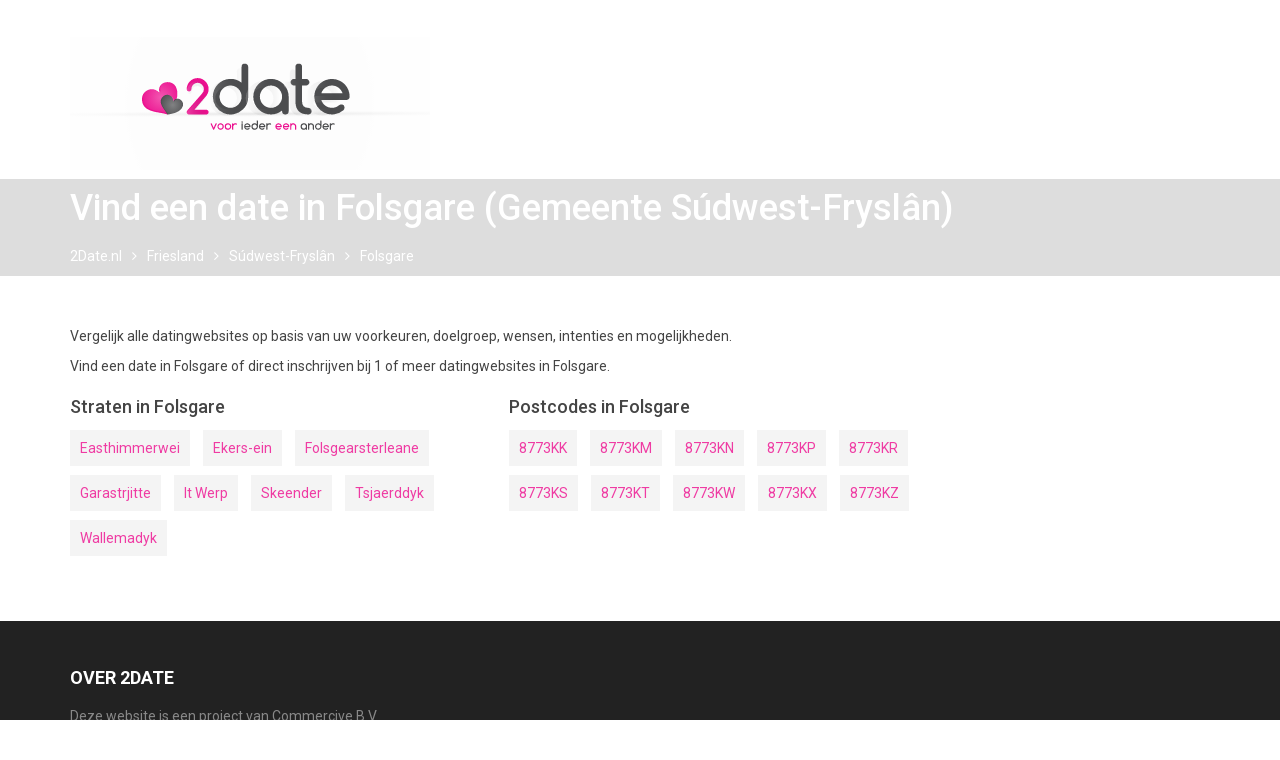

--- FILE ---
content_type: text/html; charset=UTF-8
request_url: https://2date.nl/s/sudwest-fryslan/folsgare
body_size: 4026
content:
    <!DOCTYPE html><!--[if IE 6]><![endif]--><!--[if lt IE 7]>
    <html class="no-js ie6 oldie" lang=""> <![endif]--><!--[if IE 7]>
    <html class="no-js ie7 oldie" lang=""> <![endif]--><!--[if IE 8]>
    <html class="no-js ie8 oldie"
          lang=""> <![endif]--><!--[if (gte IE 9)|!(IE)]><!-->
    <html lang="">
    <!--<![endif]-->
    <head>
        <script>(function(w,d,s,l,i){w[l]=w[l]||[];w[l].push({'gtm.start':
                    new Date().getTime(),event:'gtm.js'});var f=d.getElementsByTagName(s)[0],
                j=d.createElement(s),dl=l!='dataLayer'?'&l='+l:'';j.async=true;j.src=
                'https://www.googletagmanager.com/gtm.js?id='+i+dl;f.parentNode.insertBefore(j,f);
            })(window,document,'script','dataLayer','GTM-K9FD2VL');</script>

        <title>Vind een date in Folsgare (Gemeente Súdwest-Fryslân) - 💑 2Date.nl | voor ieder een ander</title>
        <meta name="description" content="Vind een date in Folsgare. Alle datingwebsites vergelijken op doelgroep, wensen, intenties en mogelijkheden. Direct online inschrijven.">
        
        <meta name="viewport" content="width=device-width,initial-scale=1.0">
        <meta charset="UTF-8">
        <meta name="format-detection" content="telephone=no">
        <link rel="preload" href="//fonts.googleapis.com/css?family=Roboto:400,900italic,900,800,700italic,700,600,500italic,500,400italic,300italic,300,200,100italic,100" as="style" onload="this.onload=null;this.rel='stylesheet'">
        <link rel="preload" href="//maxcdn.bootstrapcdn.com/bootstrap/3.3.6/css/bootstrap.min.css" as="style" onload="this.onload=null;this.rel='stylesheet'" crossorigin="anonymous">
        <link rel="preload" href="//maxcdn.bootstrapcdn.com/bootstrap/3.3.6/css/bootstrap-theme.min.css" as="style" onload="this.onload=null;this.rel='stylesheet'" crossorigin="anonymous">
        <link rel="preload" href="https://stackpath.bootstrapcdn.com/font-awesome/4.7.0/css/font-awesome.min.css" as="style" onload="this.onload=null;this.rel='stylesheet'">
        <link rel="stylesheet" href="/assets/css/custom.min.css">
        <link rel="stylesheet" href="/assets/css/color.min.css">
        <noscript>
            <link rel="stylesheet" href="//fonts.googleapis.com/css?family=Roboto:400,900italic,900,800,700italic,700,600,500italic,500,400italic,300italic,300,200,100italic,100">
            <link rel="stylesheet" href="//maxcdn.bootstrapcdn.com/bootstrap/3.3.6/css/bootstrap.min.css" integrity="sha384-1q8mTJOASx8j1Au+a5WDVnPi2lkFfwwEAa8hDDdjZlpLegxhjVME1fgjWPGmkzs7" crossorigin="anonymous">
            <link rel="stylesheet" href="//maxcdn.bootstrapcdn.com/bootstrap/3.3.6/css/bootstrap-theme.min.css" integrity="sha384-fLW2N01lMqjakBkx3l/M9EahuwpSfeNvV63J5ezn3uZzapT0u7EYsXMjQV+0En5r" crossorigin="anonymous">
            <link rel="stylesheet" href="https://stackpath.bootstrapcdn.com/font-awesome/4.7.0/css/font-awesome.min.css">
        </noscript>
        <script>(function (h) {
                function d(d, e, n) {
                    function f(b) {
                        for (var d = a.href, c = k.length; c--;) if (k[c].href === d) return b();
                        setTimeout(function () {
                            f(b)
                        })
                    }

                    function l(a) {
                        if (b.body) return a();
                        setTimeout(function () {
                            l(a)
                        })
                    }

                    function g() {
                        a.addEventListener && a.removeEventListener("load", g);
                        a.media = n || "all"
                    }

                    var b = h.document, a = b.createElement("link");
                    if (e) var c = e; else {
                        var m = (b.body || b.getElementsByTagName("head")[0]).childNodes;
                        c = m[m.length - 1]
                    }
                    var k = b.styleSheets;
                    a.rel = "stylesheet";
                    a.href = d;
                    a.media = "only x";
                    l(function () {
                        c.parentNode.insertBefore(a,
                            e ? c : c.nextSibling)
                    });
                    a.addEventListener && a.addEventListener("load", g);
                    a.b = f;
                    f(g);
                    return a
                }

                "undefined" !== typeof exports ? exports.a = d : h.a = d
            })("undefined" !== typeof global ? global : this);</script>
        <script src="/assets/js/cookiebar-consent/cookiebar-latest.min.js?v=4&forceLang=nl&tracking=1&thirdparty=1&always=1&autoaccept=1&top=1&noGeoIp=1&showPolicyLink=1&remember=3000&privacyPage=%2Fprivacy-statement&cookieVersion=1&wildcardDomain=.2date.nl" async></script>
        <link rel="apple-touch-icon-precomposed" sizes="57x57" href="/assets/fav/apple-icon-57x57-precomposed.png">
        <link rel="apple-touch-icon-precomposed" sizes="60x60" href="/assets/fav/apple-icon-60x60-precomposed.png">
        <link rel="apple-touch-icon-precomposed" sizes="72x72" href="/assets/fav/apple-icon-72x72-precomposed.png">
        <link rel="apple-touch-icon-precomposed" sizes="76x76" href="/assets/fav/apple-icon-76x76-precomposed.png">
        <link rel="apple-touch-icon-precomposed" sizes="114x114" href="/assets/fav/apple-icon-114x114-precomposed.png">
        <link rel="apple-touch-icon-precomposed" sizes="120x120" href="/assets/fav/apple-icon-120x120-precomposed.png">
        <link rel="apple-touch-icon-precomposed" sizes="144x144" href="/assets/fav/apple-icon-144x144-precomposed.png">
        <link rel="apple-touch-icon-precomposed" sizes="152x152" href="/assets/fav/apple-icon-152x152-precomposed.png">
        <link rel="apple-touch-icon-precomposed" sizes="180x180" href="/assets/fav/apple-icon-180x180-precomposed.png">
        <link rel="icon" type="image/png" sizes="192x192" href="/assets/fav/android-icon-192x192.png">
        <link rel="icon" type="image/png" sizes="32x32" href="/assets/fav/favicon-32x32.png">
        <link rel="icon" type="image/png" sizes="96x96" href="/assets/fav/favicon-96x96.png">
        <link rel="icon" type="image/png" sizes="16x16" href="/assets/fav/favicon-16x16.png">
        <meta name="msapplication-TileImage" content="/assets/fav/ms-icon-144x144.png">
        <meta name="theme-color" content="#ffffff">
        <link rel="icon" href="/assets/fav/favicon.ico" type="image/x-icon"/>
        <link rel="shortcut icon" href="/assets/fav/favicon.ico" type="image/x-icon"/>
        <link rel="manifest" href="/manifest.json">
        <meta name="msapplication-config" content="/browserconfig.xml"/>
        <meta name="msapplication-TileColor" content="#ffffff">
        <meta name="0c4a3a6b25ed5cb" content="f908a1b0527ac4bd5185f90e7a8ce88a" />
        <meta name="tradetracker-site-verification" content="eebfc7d9610547d6f97a176edb9b88ee3c01e134" />

        <script async src="https://securepubads.g.doubleclick.net/tag/js/gpt.js"></script>
        <script>
            window.googletag = window.googletag || {cmd: []};
            googletag.cmd.push(function() {
                var adSlotLeaderboard = googletag.defineSlot('/1018655/2Date/leaderboard', [728, 90], 'div-gpt-ad-1572462112838-0').setTargeting('Position', ['leaderboard']).addService(googletag.pubads());
                var adSlotRectangle1 = googletag.defineSlot('/1018655/2Date/sidebar-right-rectangle1', [[300, 100], [300, 250], [336, 280]], 'div-gpt-ad-1572462494735-0').setTargeting("Position", ["sidebar-right-1"]).addService(googletag.pubads());
                var adslotRectangle2 = googletag.defineSlot('/1018655/2Date/sidebar-right-rectangle2', [[336, 280], [300, 100], [300, 250], [300, 600]], 'div-gpt-ad-1572470184473-0').setTargeting("Position", ["sidebar-right-2"]).addService(googletag.pubads());
                var adslotRectangle3 = googletag.defineSlot('/1018655/2Date/sidebar-right-rectangle3', [[336, 280], [300, 100], [300, 600], [300, 250]], 'div-gpt-ad-1572470363947-0').setTargeting("Position", ["sidebar-right-3"]).addService(googletag.pubads());
                googletag.pubads().enableSingleRequest();
                googletag.pubads().collapseEmptyDivs();
                googletag.pubads().setTargeting("geolevel", "city");
                                googletag.enableServices();
            });
        </script>
        <meta name="verification" content="9262bbfcbc3a0ae3519f20b62552c0d4" />
    </head>
    <body>
    <noscript><iframe src="https://www.googletagmanager.com/ns.html?id=GTM-K9FD2VL" height="0" width="0" style="display:none;visibility:hidden"></iframe></noscript>
    
    <div class=wrapper id=wrapper>
        <div class=cp-header id=cp-header>
            <div class=cp-logo-row>
                <div class=container>
                    <div class=row>
                        <div class="col-lg-4 col-md-12 col-sm-12">
                            <div class=logo><a href=/><img alt="2Date - voor ieder een ander" title="Vind een date!" src=/assets/img/Logo-2date-light-bg.svg></a>
                            </div>
                        </div>
                        <div class="col-lg-8 col-md-12 col-sm-12">
                            <div class="cp-advertisement waves-effect pull-right">
                                <div id='div-gpt-ad-1572462112838-0' style='width: 728px; height: 90px;'>
    <script>
        googletag.cmd.push(function() { googletag.display('div-gpt-ad-1572462112838-0'); });
    </script>
</div>

                            </div>
                        </div>
                    </div>
                </div>
            </div>
        </div>
        <div class=cp-inner-main-banner>
            <div class=container>
                <div class=inner-title><h1>Vind een date in  Folsgare (Gemeente Súdwest-Fryslân)</h1>
                    <ul class=pagebreadcrumbs>
                        <li><a href=/ title="Alle datingwebsites vergelijk en direct inschrijven">2Date.nl</a>
                                        
                                                    
                                    <li><a href="/p/friesland" title="Vind een date in de Provincie Friesland (Nederland)">Friesland</a></li>
                            
                                                    
                                    <li><a href="/g/sudwest-fryslan" title="Vind een date in de Gemeente Súdwest-Fryslân in Friesland">Súdwest-Fryslân</a></li>
                            
                                                    
                                    <li><a href="/s/sudwest-fryslan/folsgare" rel=self title="Vind een date in Folsgare (Gemeente Súdwest-Fryslân)">Folsgare</a></li>
                                
                    </ul>
                </div>
            </div>
        </div>
            <div class="main-content">
        <div class="container">


            <div class="row">
                <div class="col-md-9">
                    <div class="row">
                        <div class="col-md-12">
                            <p>Vergelijk alle datingwebsites op basis van uw voorkeuren, doelgroep, wensen, intenties en mogelijkheden.</p>
                            <p>Vind een date in Folsgare of direct inschrijven bij 1 of meer datingwebsites in Folsgare.</p>
                        </div>
                    </div>
                    <div class="row">
                        <div class="col-md-12">
                            <script type="text/javascript" src="https://daisycon.tools/dating/app.js"></script>
<div class="dc-tool dc-dating-tool" data-config='{"mediaId":{"daisycon":339986,"xpartners":null},"subId":{"daisycon":"x2d20592-6-www","xpartners":""},"showFilters":true,"filter":{"ageId":{"value":[3]},"categoryId":{"value":null},"intentionId":{"value":null},"optionId":{"value":null},"targetId":{"value":[1]}},"locale":"nl-NL","limit":50,"useAlternateLabel":false}'></div>
                        </div>

                    </div>


                    <div class="row">
                        <div class="col-md-6">
                                                                                                <h4>Straten in Folsgare</h4>
                                    <ul class="list-inline inline-wide list-alternate-urls">
                                                                                                                                    <li><a href="/w/sudwest-fryslan/easthimmerwei__folsgare" title="Vind een date op de Easthimmerwei in Folsgare (Gemeente Súdwest-Fryslân)">Easthimmerwei</a></li>
                                                                                                                                                                                <li><a href="/w/sudwest-fryslan/ekers-ein__folsgare" title="Vind een date op de Ekers-ein in Folsgare (Gemeente Súdwest-Fryslân)">Ekers-ein</a></li>
                                                                                                                                                                                <li><a href="/w/sudwest-fryslan/folsgearsterleane__folsgare" title="Vind een date op de Folsgearsterleane in Folsgare (Gemeente Súdwest-Fryslân)">Folsgearsterleane</a></li>
                                                                                                                                                                                <li><a href="/w/sudwest-fryslan/garastrjitte__folsgare" title="Vind een date op de Garastrjitte in Folsgare (Gemeente Súdwest-Fryslân)">Garastrjitte</a></li>
                                                                                                                                                                                <li><a href="/w/sudwest-fryslan/it-werp__folsgare" title="Vind een date op de It Werp in Folsgare (Gemeente Súdwest-Fryslân)">It Werp</a></li>
                                                                                                                                                                                <li><a href="/w/sudwest-fryslan/skeender__folsgare" title="Vind een date op de Skeender in Folsgare (Gemeente Súdwest-Fryslân)">Skeender</a></li>
                                                                                                                                                                                <li><a href="/w/sudwest-fryslan/tsjaerddyk__folsgare" title="Vind een date op de Tsjaerddyk in Folsgare (Gemeente Súdwest-Fryslân)">Tsjaerddyk</a></li>
                                                                                                                                                                                <li><a href="/w/sudwest-fryslan/wallemadyk__folsgare" title="Vind een date op de Wallemadyk in Folsgare (Gemeente Súdwest-Fryslân)">Wallemadyk</a></li>
                                                                                                                        </ul>

                                                            
                        </div>
                        <div class="col-md-6">
                                                                                                <h4>Postcodes in Folsgare</h4>
                                    <ul class="list-inline inline-wide list-alternate-urls">
                                                                                                                                    <li><a href="/c/8773KK" title="Vind een date op postcode 8773KK in Folsgare (Gemeente Súdwest-Fryslân)">8773KK</a></li>
                                                                                                                                                                                <li><a href="/c/8773KM" title="Vind een date op postcode 8773KM in Folsgare (Gemeente Súdwest-Fryslân)">8773KM</a></li>
                                                                                                                                                                                <li><a href="/c/8773KN" title="Vind een date op postcode 8773KN in Folsgare (Gemeente Súdwest-Fryslân)">8773KN</a></li>
                                                                                                                                                                                <li><a href="/c/8773KP" title="Vind een date op postcode 8773KP in Folsgare (Gemeente Súdwest-Fryslân)">8773KP</a></li>
                                                                                                                                                                                <li><a href="/c/8773KR" title="Vind een date op postcode 8773KR in Folsgare (Gemeente Súdwest-Fryslân)">8773KR</a></li>
                                                                                                                                                                                <li><a href="/c/8773KS" title="Vind een date op postcode 8773KS in Folsgare (Gemeente Súdwest-Fryslân)">8773KS</a></li>
                                                                                                                                                                                <li><a href="/c/8773KT" title="Vind een date op postcode 8773KT in Folsgare (Gemeente Súdwest-Fryslân)">8773KT</a></li>
                                                                                                                                                                                <li><a href="/c/8773KW" title="Vind een date op postcode 8773KW in Folsgare (Gemeente Súdwest-Fryslân)">8773KW</a></li>
                                                                                                                                                                                <li><a href="/c/8773KX" title="Vind een date op postcode 8773KX in Folsgare (Gemeente Súdwest-Fryslân)">8773KX</a></li>
                                                                                                                                                                                <li><a href="/c/8773KZ" title="Vind een date op postcode 8773KZ in Folsgare (Gemeente Súdwest-Fryslân)">8773KZ</a></li>
                                                                                                                        </ul>

                                                            
                        </div>
                    </div>
                </div>
                <div class="col-md-3">
                    <div id='div-gpt-ad-1572462494735-0'>
    <script>
        googletag.cmd.push(function() { googletag.display('div-gpt-ad-1572462494735-0'); });
    </script>
    <BR><BR>
</div>
<div id='div-gpt-ad-1572470479228-0'>
    <script>
        googletag.cmd.push(function() { googletag.display('div-gpt-ad-1572470479228-0'); });
    </script>
    <BR><BR>
</div>
<div id='div-gpt-ad-1572470363947-0'>
    <script>
        googletag.cmd.push(function() { googletag.display('div-gpt-ad-1572470363947-0'); });
    </script>
    <BR><BR>
</div>

                </div>
            </div>

        </div>
    </div>
            
        <footer class=footer id=footer>
            <div class="footer-one footer-widgets">
                <div class=container>
                    <div class=row>
                        <div class=col-md-12>
                            <div class="textwidget widget"><h3>Over 2Date</h3>
                                <div class=cp-widget-content><p>Deze website is een project van Commercive B.V.</div>
                            </div>
                        </div>
                        <div class=col-md-3></div>
                        <div class=col-md-3></div>
                        <div class=col-md-3></div>
                    </div>
                </div>
            </div>
            <div class="footer-two footer-widgets">
                <div class=container>
                    <div class=row>
                        <div class=col-md-3></div>
                        <div class=col-md-3></div>
                        <div class=col-md-3></div>
                        <div class=col-md-3></div>
                    </div>
                </div>
            </div>
            <div class=footer-three>
                <div class=container>
                    <div class=row>
                        <div class=col-md-4>
                            <div class=footer-logo><img alt="" src=/assets/img/Logo-2date-dark-bg.svg>
                            </div>
                        </div>
                        <div class=col-md-8>
                            <ul class=footer-social></ul>
                        </div>
                    </div>
                </div>
            </div>
            <div class=footer-four>
                <div class=container>
                    <div class=row>
                                                                                                <div class=col-md-12><p>Alle rechten voorbehouden. Copyright &copy; 2019-2025</div>

                    </div>
                </div>
            </div>
        </footer>
    </div>
    <script id='quick-js'></script>
            </body>
    </html>

--- FILE ---
content_type: text/html; charset=utf-8
request_url: https://www.google.com/recaptcha/api2/aframe
body_size: 268
content:
<!DOCTYPE HTML><html><head><meta http-equiv="content-type" content="text/html; charset=UTF-8"></head><body><script nonce="0XfzdL9WCMF0uNipObzk2w">/** Anti-fraud and anti-abuse applications only. See google.com/recaptcha */ try{var clients={'sodar':'https://pagead2.googlesyndication.com/pagead/sodar?'};window.addEventListener("message",function(a){try{if(a.source===window.parent){var b=JSON.parse(a.data);var c=clients[b['id']];if(c){var d=document.createElement('img');d.src=c+b['params']+'&rc='+(localStorage.getItem("rc::a")?sessionStorage.getItem("rc::b"):"");window.document.body.appendChild(d);sessionStorage.setItem("rc::e",parseInt(sessionStorage.getItem("rc::e")||0)+1);localStorage.setItem("rc::h",'1766470783002');}}}catch(b){}});window.parent.postMessage("_grecaptcha_ready", "*");}catch(b){}</script></body></html>

--- FILE ---
content_type: image/svg+xml
request_url: https://2date.nl/assets/img/Logo-2date-light-bg.svg
body_size: 21370
content:
<svg xmlns="http://www.w3.org/2000/svg" xmlns:xlink="http://www.w3.org/1999/xlink" viewBox="0 0 800 294.69"><defs><style>.a0e4f596-b7a9-4499-bab2-2da867c38f5e,.e979776a-00e5-4a08-9479-6583c420c8eb{mask:url(#e29bd7c1-da39-468c-b3e0-64bf50a81f1a);}.e979776a-00e5-4a08-9479-6583c420c8eb{filter:url(#b36ec5c6-6a8f-41d7-b0a8-895ad6a1a992);}.a4354d50-4a95-43bc-9194-7e92d368cffc,.b9f91f46-783e-4a65-9854-5bbf35131c7b{mix-blend-mode:multiply;}.a4354d50-4a95-43bc-9194-7e92d368cffc{fill:url(#bd86525b-f8a0-4baa-8fec-46d75645ed3b);}.b9f91f46-783e-4a65-9854-5bbf35131c7b{fill:url(#bd0665e4-29d6-43ca-9166-14b88006a339);}.b1c16fbc-c5b2-4569-93c8-bcc19e90caad{mask:url(#b4a2d84e-321d-40a4-8a17-3f269865d7b1);}.a3111c38-e107-46f9-b33c-e7fdb9907767{fill:url(#b40dcf4e-5819-4436-bdd4-210d0aef38ba);}.f9651290-cee7-4bbd-bfa6-9a222218b7fb{opacity:0.1;fill:url(#effc5df9-4cb4-4b8b-a098-82ae1e29e39b);}.ecabf9d8-31b8-485f-851c-d58bb2f0c0b9{fill:#ec108f;}.b4497bbd-b7d6-46d1-ba04-0ff7b098e989{fill:#4c4d4f;}.f600a27a-dab9-4479-93e2-4f65db66a744{opacity:0.2;}.a9d88453-39d7-4cdd-9f02-6267782cef12{fill:url(#fd12c176-9c8e-4b20-9340-a92b90bbfc21);}.e3329bd8-5a4d-43ad-92af-bd8dda290926{fill:url(#b03b5885-d607-4713-83bc-16faa5787018);}.f4c5e03f-af35-4db1-bb5b-7a9a518ae5fc{fill:url(#fbe5390c-38d6-4bb8-a15e-d83f3759e0f5);}.e2e58839-f583-4517-ac0c-80eed60990a7{fill:url(#e61b495e-7609-484e-9a08-5f2131a13c62);}.ed12ec2b-93ab-4b9e-8c45-aa2247c70838{fill:url(#bdbe2ba2-3d43-4a05-8d4b-e9cf2c2286ca);}.ac786a46-e242-4dcb-b072-eea973b1aa9a,.e3c33685-b3db-44c3-9390-94b2c0ed89ce{opacity:0.3;}.ac786a46-e242-4dcb-b072-eea973b1aa9a{fill:url(#be6858ed-2fb9-4350-990b-951a70a6fcd1);}.e3c33685-b3db-44c3-9390-94b2c0ed89ce{fill:url(#b673a45b-8f25-4314-860c-099810ed5331);}.eaf74c12-309a-45b4-a772-f5b826e9023b{filter:url(#acd992d9-0e3a-4a93-998e-dcea0a104045);}</style><filter id="acd992d9-0e3a-4a93-998e-dcea0a104045" x="0" y="-8186.08" width="800" height="32766" filterUnits="userSpaceOnUse" color-interpolation-filters="sRGB"><feFlood flood-color="#fff" result="bg"/><feBlend in="SourceGraphic" in2="bg"/></filter><mask id="e29bd7c1-da39-468c-b3e0-64bf50a81f1a" x="0" y="-8186.08" width="800" height="32766" maskUnits="userSpaceOnUse"><g class="eaf74c12-309a-45b4-a772-f5b826e9023b"/></mask><radialGradient id="bd86525b-f8a0-4baa-8fec-46d75645ed3b" cx="403.36" cy="112.2" r="524.24" gradientTransform="translate(8.22 24.06) scale(0.97 1.08)" gradientUnits="userSpaceOnUse"><stop offset="0" stop-color="#141414"/><stop offset="0.51" stop-color="#121212"/><stop offset="0.77" stop-color="#050505"/><stop offset="1"/></radialGradient><radialGradient id="bd0665e4-29d6-43ca-9166-14b88006a339" cx="403.36" cy="112.2" r="524.24" gradientTransform="translate(8.22 24.06) scale(0.97 1.08)" gradientUnits="userSpaceOnUse"><stop offset="0" stop-color="#333"/><stop offset="0.51"/><stop offset="0.56" stop-color="#1b1b1b"/><stop offset="0.66" stop-color="#434343"/><stop offset="0.75" stop-color="#636363"/><stop offset="0.84" stop-color="#7a7a7a"/><stop offset="0.93" stop-color="#878787"/><stop offset="1" stop-color="#8c8c8c"/></radialGradient><filter id="b36ec5c6-6a8f-41d7-b0a8-895ad6a1a992" x="0" y="-4.92" width="800" height="300" filterUnits="userSpaceOnUse" color-interpolation-filters="sRGB"><feFlood flood-color="#fff" result="bg"/><feBlend in="SourceGraphic" in2="bg"/></filter><mask id="b4a2d84e-321d-40a4-8a17-3f269865d7b1" x="0" y="-4.92" width="800" height="300" maskUnits="userSpaceOnUse"><g class="e979776a-00e5-4a08-9479-6583c420c8eb"><rect class="a4354d50-4a95-43bc-9194-7e92d368cffc" y="-4.92" width="800" height="300"/></g></mask><radialGradient id="b40dcf4e-5819-4436-bdd4-210d0aef38ba" cx="441" cy="181.08" r="90.01" gradientTransform="translate(8.22 24.06) scale(0.97 1.08)" gradientUnits="userSpaceOnUse"><stop offset="0"/><stop offset="0.51"/><stop offset="1"/></radialGradient><radialGradient id="effc5df9-4cb4-4b8b-a098-82ae1e29e39b" cx="586.17" cy="162.95" r="195.21" gradientTransform="matrix(3.01, -0.01, 0, 0.04, -1336.43, 169.23)" gradientUnits="userSpaceOnUse"><stop offset="0"/><stop offset="1" stop-color="#fff" stop-opacity="0"/></radialGradient><linearGradient id="fd12c176-9c8e-4b20-9340-a92b90bbfc21" x1="259.42" y1="135.34" x2="306.93" y2="135.34" gradientUnits="userSpaceOnUse"><stop offset="0" stop-color="#fff"/><stop offset="1" stop-opacity="0"/></linearGradient><linearGradient id="b03b5885-d607-4713-83bc-16faa5787018" x1="308.54" y1="121.2" x2="385.44" y2="121.2" xlink:href="#fd12c176-9c8e-4b20-9340-a92b90bbfc21"/><linearGradient id="fbe5390c-38d6-4bb8-a15e-d83f3759e0f5" x1="390.42" y1="135.56" x2="466.48" y2="135.56" xlink:href="#fd12c176-9c8e-4b20-9340-a92b90bbfc21"/><linearGradient id="e61b495e-7609-484e-9a08-5f2131a13c62" x1="474.83" y1="122.67" x2="522.31" y2="122.67" xlink:href="#fd12c176-9c8e-4b20-9340-a92b90bbfc21"/><linearGradient id="bdbe2ba2-3d43-4a05-8d4b-e9cf2c2286ca" x1="523.36" y1="135.49" x2="599.55" y2="135.49" xlink:href="#fd12c176-9c8e-4b20-9340-a92b90bbfc21"/><radialGradient id="be6858ed-2fb9-4350-990b-951a70a6fcd1" cx="201.89" cy="133.2" r="46.36" gradientUnits="userSpaceOnUse"><stop offset="0" stop-color="#fff"/><stop offset="1" stop-color="#fff" stop-opacity="0"/></radialGradient><radialGradient id="b673a45b-8f25-4314-860c-099810ed5331" cx="228.38" cy="150.18" r="30.79" xlink:href="#be6858ed-2fb9-4350-990b-951a70a6fcd1"/></defs><title>Logo-2date-light-bg</title><g id="e6fd9dbe-b694-412a-bd41-2f87c479edde" data-name="Laag 1"><g class="b1c16fbc-c5b2-4569-93c8-bcc19e90caad"><g class="b1c16fbc-c5b2-4569-93c8-bcc19e90caad"><rect class="a3111c38-e107-46f9-b33c-e7fdb9907767" y="-4.92" width="800" height="300"/></g></g></g><g id="f204bf10-c170-4561-97b8-6dbe269a8f8c" data-name="Laag 2"><path class="f9651290-cee7-4bbd-bfa6-9a222218b7fb" d="M879,169.42c0,5.8-14,10.54-31.26,10.6L5.32,182.53C-12,182.58-26,177.92-26,172.11h0c0-5.81,14-10.55,31.25-10.6L847.68,159C865,158.94,879,163.61,879,169.42Z"/><path class="ecabf9d8-31b8-485f-851c-d58bb2f0c0b9" d="M259.34,115.05a23.41,23.41,0,0,1,1.94-9.46,25.19,25.19,0,0,1,5.26-7.75,24.76,24.76,0,0,1,7.75-5.23,23.39,23.39,0,0,1,9.41-1.91,22.93,22.93,0,0,1,9.41,2,25.52,25.52,0,0,1,7.76,5.28,25.16,25.16,0,0,1,5.25,7.75,23,23,0,0,1,1.94,9.36,23.83,23.83,0,0,1-1.83,9.37,25.35,25.35,0,0,1-5.31,7.85l-24.46,28.38h26.32a5.08,5.08,0,0,1,3.75,1.56,5.13,5.13,0,0,1,1.53,3.73,5.07,5.07,0,0,1-1.53,3.7,5.13,5.13,0,0,1-3.75,1.53h-38.2a5.27,5.27,0,0,1-2.07-.4,5.15,5.15,0,0,1-1.66-1.13,5.31,5.31,0,0,1-1.1-1.69,5.37,5.37,0,0,1,1.05-5.74L293.42,125a13.53,13.53,0,0,0,4.12-9.92,13.25,13.25,0,0,0-1.1-5.33,14.32,14.32,0,0,0-7.4-7.4,13.1,13.1,0,0,0-5.34-1.11,13.34,13.34,0,0,0-5.38,1.09,14.19,14.19,0,0,0-4.41,2.94,13.91,13.91,0,0,0-3,4.38,13.64,13.64,0,0,0-1.08,5.43,5,5,0,0,1-1.53,3.7,5.1,5.1,0,0,1-3.75,1.54,5.26,5.26,0,0,1-5.24-5.24Z"/><path class="b4497bbd-b7d6-46d1-ba04-0ff7b098e989" d="M356.73,92.52a38.05,38.05,0,0,1,24.65,8.64v-35a7.08,7.08,0,0,1,7.3-7.3,7.27,7.27,0,0,1,5.24,2.07,7,7,0,0,1,2.14,5.23v65.73a37.58,37.58,0,0,1-11.52,27.81,39.33,39.33,0,0,1-67.14-27.81,39.31,39.31,0,0,1,39.33-39.32Zm24.65,39.32a23.61,23.61,0,0,0-1.93-9.51,25.35,25.35,0,0,0-5.27-7.83,24.85,24.85,0,0,0-7.83-5.34,24.76,24.76,0,0,0-19.31,0,24.72,24.72,0,0,0-7.79,5.3,25.14,25.14,0,0,0-5.24,7.83,24.62,24.62,0,0,0,0,19.11,25.14,25.14,0,0,0,5.24,7.83,24.72,24.72,0,0,0,7.79,5.3,24.76,24.76,0,0,0,19.31,0,24.85,24.85,0,0,0,7.83-5.34,25.35,25.35,0,0,0,5.27-7.83A23.66,23.66,0,0,0,381.38,131.84Z"/><path class="b4497bbd-b7d6-46d1-ba04-0ff7b098e989" d="M471.27,163.87v-1.41a40,40,0,0,1-11.45,6.46,38.29,38.29,0,0,1-13.2,2.25,39.33,39.33,0,0,1-39.33-39.33,39.33,39.33,0,0,1,78.66,0v32a7.34,7.34,0,0,1-14.68,0ZM446.62,107.2a23.88,23.88,0,0,0-9.69,2,24.88,24.88,0,0,0-7.8,5.3,25.29,25.29,0,0,0-5.23,7.83,24.62,24.62,0,0,0,0,19.11,25.29,25.29,0,0,0,5.23,7.83,24.88,24.88,0,0,0,7.8,5.3,24.76,24.76,0,0,0,19.31,0,24.85,24.85,0,0,0,7.83-5.34,25.52,25.52,0,0,0,5.27-7.83,24.42,24.42,0,0,0,0-19,25.52,25.52,0,0,0-5.27-7.83,24.85,24.85,0,0,0-7.83-5.34A23.75,23.75,0,0,0,446.62,107.2Z"/><path class="b4497bbd-b7d6-46d1-ba04-0ff7b098e989" d="M497.74,92.52H501V66.11a7.34,7.34,0,0,1,14.68,0V92.52h8.78a6.93,6.93,0,0,1,5.13,2.14,7.48,7.48,0,0,1,0,10.39,6.94,6.94,0,0,1-5.13,2.15h-8.78v35.32q0,14,14,14a6.9,6.9,0,0,1,5.12,2.15A7,7,0,0,1,537,163.8a7.16,7.16,0,0,1-2.11,5.23,6.89,6.89,0,0,1-5.12,2.14q-28.72,0-28.73-28.65V107.2h-3.3a7,7,0,0,1-5.09-2.15,7.38,7.38,0,0,1,0-10.39A7,7,0,0,1,497.74,92.52Z"/><path class="b4497bbd-b7d6-46d1-ba04-0ff7b098e989" d="M602.59,149.05a7.08,7.08,0,0,1,7.3,7.3,7.31,7.31,0,0,1-2.1,5.27,39.34,39.34,0,0,1-65-29.78,39.46,39.46,0,0,1,75.77-15.13,39.32,39.32,0,0,1,2.88,15.13,7,7,0,0,1-2.14,5.24,7.24,7.24,0,0,1-5.23,2.07H558.42a24,24,0,0,0,3.51,7.06,24.77,24.77,0,0,0,5.44,5.47,25.36,25.36,0,0,0,6.88,3.55,25.74,25.74,0,0,0,16.33-.14,23.47,23.47,0,0,0,7.17-4.21A7.69,7.69,0,0,1,602.59,149.05Zm3.16-24.51a23.64,23.64,0,0,0-3.54-7.06,25.38,25.38,0,0,0-5.48-5.47,25,25,0,0,0-6.89-3.55,24.22,24.22,0,0,0-7.76-1.26,24.58,24.58,0,0,0-7.79,1.26,25.21,25.21,0,0,0-6.95,3.55,24.31,24.31,0,0,0-5.48,5.47,22.94,22.94,0,0,0-3.44,7.06Z"/><g class="f600a27a-dab9-4479-93e2-4f65db66a744"><path class="a9d88453-39d7-4cdd-9f02-6267782cef12" d="M282.62,97.7q11,0,19.07,9.76A24.06,24.06,0,0,1,306,120.9q0,10.57-10.11,20.08L277,162.57h25c2.71,0,4.36,1.65,4.93,4.93V168c-.5,3.35-2.22,5-5.14,5h-37c-3.29-.6-4.93-2.32-4.93-5.13v-.2c0-1.65,1.33-3.71,4-6.2L293.19,128a11.83,11.83,0,0,0,2.16-7q0-8.61-9.06-12.08a10.93,10.93,0,0,0-3.32-.45h-.55q-8.25,0-11.93,8.86a28.13,28.13,0,0,0-.65,4.83c-1.25,2.51-2.89,3.77-4.94,3.77h-.5c-3.32-.6-5-2.25-5-4.93q0-12.18,11.57-19.93A25.07,25.07,0,0,1,282.62,97.7Z"/><path class="e3329bd8-5a4d-43ad-92af-bd8dda290926" d="M377.22,68.81h1.26q6.67,1.41,6.68,6.39v52.53l.28,9q0,11.1-9,23.1-12.72,13.77-28.65,13.77h-2.11q-15.6,0-28.93-14.54-8.22-11.6-8.22-24,0-18.67,16.57-31.39a39,39,0,0,1,21.91-7q14.61,0,23.88,8.29V79.77l-.28-4.57Q372.66,68.81,377.22,68.81Zm-54.14,65.52v1.33q0,14.9,15.66,22.2a26.79,26.79,0,0,0,7.44,1.19h1.62q14.46,0,21.91-15.59a32.25,32.25,0,0,0,1.19-7.23v-1.62q0-14.82-15.87-22.19a33.59,33.59,0,0,0-7.52-1.19h-1.05q-14.46,0-21.91,15.38A24,24,0,0,0,323.08,134.33Z"/><path class="f4c5e03f-af35-4db1-bb5b-7a9a518ae5fc" d="M452.08,165.58q-8.56,8-22.61,8h-2q-19.38,0-32.3-19.39a41.85,41.85,0,0,1-4.71-18.89q0-21.19,20.79-33.63a40.48,40.48,0,0,1,17.27-4.15q21.57,0,34.13,21.07a43,43,0,0,1,3.87,17.77v30.41q0,5.61-6.89,6.81h-.49q-4.77,0-7.09-5.62v-.77ZM404.89,135v.78q0,14.38,14.47,21.63a23.31,23.31,0,0,0,8.07,1.68h2q11.94,0,19.73-12A24.06,24.06,0,0,0,452,136.37v-1.06q0-13.83-13.69-21.2a23.76,23.76,0,0,0-9.84-2.11h-.28q-14.54,0-21.91,15.17A28.15,28.15,0,0,0,404.89,135Z"/><path class="e2e58839-f583-4517-ac0c-80eed60990a7" d="M495,71.76h1.19q6.54,1.41,6.53,6.25V99.08h8.36l2.32-.28q5.4,0,7.09,7,0,5.27-6.18,7.51l-4.21-.28h-7.38V148.8q0,8.43,4.78,10l5.55.49h2.8q5.13,0,6.47,6.81v.64q-1.2,6.81-7,6.81h-5.4q-13.63,0-20.23-14.75a27.66,27.66,0,0,1-1.19-8.5V113.05h-2.95l-4.5.28q-6.18-2.17-6.18-7.44c.8-4.54,2.34-6.81,4.64-6.81v-.49l4.84.49h4.15V79.41Q489.3,71.76,495,71.76Z"/><path class="ed12ec2b-93ab-4b9e-8c45-aa2247c70838" d="M561.21,97.39q22,0,34.13,20.86A38.37,38.37,0,0,1,599.55,136v1.54q-1.26,7.17-7.09,7.16h-52.6q2,7,11.45,12a29.25,29.25,0,0,0,10.39,2.11q5.63,0,13.49-3.93h2.24q6.6,1.26,6.6,6.88v.77q0,8.3-20.85,11h-2q-20.51,0-32.86-19.17a38.74,38.74,0,0,1-5-19q0-20.92,19.73-33.28Q552.72,97.39,561.21,97.39ZM538.6,130.26h46q0-2.59-5.83-10.47-7.87-7.44-15.45-7.44h-2.88q-11.52,0-19,11.38Q538.89,128.22,538.6,130.26Z"/></g><path class="ecabf9d8-31b8-485f-851c-d58bb2f0c0b9" d="M319.25,205a1.2,1.2,0,0,1-1.19-.72l-5.44-11.83a1.56,1.56,0,0,1-.1-.55,1.25,1.25,0,0,1,.1-.51,1.39,1.39,0,0,1,.28-.43,1.26,1.26,0,0,1,.43-.29,1.32,1.32,0,0,1,.53-.11,1.38,1.38,0,0,1,.67.18,1.24,1.24,0,0,1,.5.49l4.22,9.19,4.2-9.17a1.24,1.24,0,0,1,1.17-.69,1.36,1.36,0,0,1,.53.11,1.22,1.22,0,0,1,.42.29,1.42,1.42,0,0,1,.29.43,1.12,1.12,0,0,1,.11.51,1.42,1.42,0,0,1-.11.55l-5.43,11.83A1.22,1.22,0,0,1,319.25,205Z"/><path class="ecabf9d8-31b8-485f-851c-d58bb2f0c0b9" d="M341.83,197.77a6.89,6.89,0,0,1-2.12,5.1,7.15,7.15,0,1,1,1.58-7.87A7.39,7.39,0,0,1,341.83,197.77Zm-7.22-4.52a4.39,4.39,0,0,0-1.78.36,4.47,4.47,0,0,0-1.43,1,4.78,4.78,0,0,0-1,1.44,4.43,4.43,0,0,0,0,3.5,4.78,4.78,0,0,0,1,1.44,4.47,4.47,0,0,0,1.43,1,4.39,4.39,0,0,0,1.78.36,4.33,4.33,0,0,0,1.76-.36,4.49,4.49,0,0,0,1.44-1,4.7,4.7,0,0,0,1-1.43,4.55,4.55,0,0,0,0-3.5,4.63,4.63,0,0,0-2.41-2.41A4.33,4.33,0,0,0,334.61,193.25Z"/><path class="ecabf9d8-31b8-485f-851c-d58bb2f0c0b9" d="M358.32,197.77a6.88,6.88,0,0,1-2.11,5.1A7,7,0,0,1,351.1,205a7.22,7.22,0,0,1,0-14.44,7,7,0,0,1,5.11,2.12,7.13,7.13,0,0,1,1.58,2.33A7.59,7.59,0,0,1,358.32,197.77Zm-7.22-4.52a4.38,4.38,0,0,0-1.77.36,4.5,4.5,0,0,0-2.39,2.41,4.43,4.43,0,0,0,0,3.5,4.5,4.5,0,0,0,2.39,2.41,4.53,4.53,0,0,0,3.54,0,4.49,4.49,0,0,0,1.44-1,4.67,4.67,0,0,0,1-1.43,4.43,4.43,0,0,0,0-3.5,4.56,4.56,0,0,0-2.4-2.41A4.38,4.38,0,0,0,351.1,193.25Z"/><path class="ecabf9d8-31b8-485f-851c-d58bb2f0c0b9" d="M363,191.89v.26a7.27,7.27,0,0,1,2.1-1.18,6.88,6.88,0,0,1,2.42-.42,10.83,10.83,0,0,1,1.22.08,5.54,5.54,0,0,1,1.2.28,2.4,2.4,0,0,1,.9.55,1.2,1.2,0,0,1,.37.9,1.36,1.36,0,0,1-.11.53,1.8,1.8,0,0,1-.29.43,1.42,1.42,0,0,1-.43.29,1.32,1.32,0,0,1-.53.1,1.57,1.57,0,0,1-.57-.14,4.79,4.79,0,0,0-1.76-.32,4.54,4.54,0,0,0-1.77.35,4.47,4.47,0,0,0-1.43,1,4.62,4.62,0,0,0-1,1.44,4.32,4.32,0,0,0-.35,1.76v5.88a1.29,1.29,0,0,1-.4.94,1.33,1.33,0,0,1-1.9,0,1.25,1.25,0,0,1-.4-.94V191.89a1.34,1.34,0,0,1,2.3-.94A1.3,1.3,0,0,1,363,191.89Z"/><path class="b4497bbd-b7d6-46d1-ba04-0ff7b098e989" d="M384.14,188a1.6,1.6,0,1,1-.47-1.12A1.53,1.53,0,0,1,384.14,188Zm-2.93,15.64V191.91a1.3,1.3,0,0,1,.39-1,1.29,1.29,0,0,1,.95-.4,1.27,1.27,0,0,1,.95.4,1.31,1.31,0,0,1,.4,1v11.72a1.31,1.31,0,0,1-.4,1,1.27,1.27,0,0,1-.95.4,1.29,1.29,0,0,1-.95-.4A1.3,1.3,0,0,1,381.21,203.63Z"/><path class="b4497bbd-b7d6-46d1-ba04-0ff7b098e989" d="M397.65,200.93a1.34,1.34,0,0,1,1,.38,1.3,1.3,0,0,1,.38,1,1.34,1.34,0,0,1-.39,1,7.15,7.15,0,1,1,2-8.25,7.28,7.28,0,0,1,.53,2.78,1.27,1.27,0,0,1-.39,1,1.37,1.37,0,0,1-1,.38H389.55a4.38,4.38,0,0,0,.64,1.3,4.74,4.74,0,0,0,1,1,4.57,4.57,0,0,0,1.26.65,4.34,4.34,0,0,0,1.44.23,4.56,4.56,0,0,0,1.56-.25,4.26,4.26,0,0,0,1.32-.78A1.41,1.41,0,0,1,397.65,200.93Zm.58-4.5a4.12,4.12,0,0,0-.65-1.29,4.36,4.36,0,0,0-1-1,4.43,4.43,0,0,0-1.26-.65,4.56,4.56,0,0,0-2.86,0,4.49,4.49,0,0,0-1.27.65,4.21,4.21,0,0,0-1,1,4.3,4.3,0,0,0-.63,1.29Z"/><path class="b4497bbd-b7d6-46d1-ba04-0ff7b098e989" d="M410.39,190.55a7,7,0,0,1,4.52,1.59v-6.43a1.3,1.3,0,0,1,.38-1,1.28,1.28,0,0,1,1-.38,1.3,1.3,0,0,1,1,.38,1.28,1.28,0,0,1,.4,1v12.06a6.89,6.89,0,0,1-2.12,5.1,7,7,0,0,1-5.1,2.12,7.22,7.22,0,0,1,0-14.44Zm4.52,7.22a4.48,4.48,0,0,0-.35-1.75,4.63,4.63,0,0,0-2.41-2.41,4.33,4.33,0,0,0-1.76-.36,4.39,4.39,0,0,0-1.78.36,4.47,4.47,0,0,0-1.43,1,4.78,4.78,0,0,0-1,1.44,4.55,4.55,0,0,0,0,3.5,4.78,4.78,0,0,0,1,1.44,4.47,4.47,0,0,0,1.43,1,4.39,4.39,0,0,0,1.78.36,4.33,4.33,0,0,0,1.76-.36,4.49,4.49,0,0,0,1.44-1,4.7,4.7,0,0,0,1-1.43A4.48,4.48,0,0,0,414.91,197.77Z"/><path class="b4497bbd-b7d6-46d1-ba04-0ff7b098e989" d="M430.65,200.93a1.3,1.3,0,0,1,1.34,1.34,1.34,1.34,0,0,1-.39,1,7.22,7.22,0,1,1-4.72-12.69,7.33,7.33,0,0,1,6.69,4.44,7.1,7.1,0,0,1,.53,2.78,1.27,1.27,0,0,1-.39,1,1.34,1.34,0,0,1-1,.38H422.54a4.4,4.4,0,0,0,.65,1.3,4.31,4.31,0,0,0,1,1,4.43,4.43,0,0,0,1.26.65,4.33,4.33,0,0,0,1.43.23,4.56,4.56,0,0,0,1.56-.25,4,4,0,0,0,1.32-.78A1.44,1.44,0,0,1,430.65,200.93Zm.58-4.5a4.35,4.35,0,0,0-.65-1.29,4.61,4.61,0,0,0-1-1,4.43,4.43,0,0,0-1.26-.65,4.53,4.53,0,0,0-2.85,0,4.56,4.56,0,0,0-2.29,1.66,4.3,4.3,0,0,0-.63,1.29Z"/><path class="b4497bbd-b7d6-46d1-ba04-0ff7b098e989" d="M438.81,191.89v.26a7.27,7.27,0,0,1,2.1-1.18,6.88,6.88,0,0,1,2.42-.42,10.83,10.83,0,0,1,1.22.08,5.54,5.54,0,0,1,1.2.28,2.4,2.4,0,0,1,.9.55,1.2,1.2,0,0,1,.37.9,1.36,1.36,0,0,1-.11.53,1.8,1.8,0,0,1-.29.43,1.42,1.42,0,0,1-.43.29,1.32,1.32,0,0,1-.53.1,1.57,1.57,0,0,1-.57-.14,4.83,4.83,0,0,0-1.76-.32,4.44,4.44,0,0,0-3.2,1.32,4.62,4.62,0,0,0-1,1.44,4.32,4.32,0,0,0-.35,1.76v5.88a1.29,1.29,0,0,1-.4.94,1.26,1.26,0,0,1-.94.4,1.31,1.31,0,0,1-1-.4,1.28,1.28,0,0,1-.39-.94V191.89a1.29,1.29,0,0,1,.39-.94,1.31,1.31,0,0,1,1-.4,1.26,1.26,0,0,1,.94.4A1.3,1.3,0,0,1,438.81,191.89Z"/><path class="ecabf9d8-31b8-485f-851c-d58bb2f0c0b9" d="M467.25,200.93a1.3,1.3,0,0,1,1.34,1.34,1.34,1.34,0,0,1-.39,1,7.22,7.22,0,1,1-4.71-12.69,7.33,7.33,0,0,1,6.68,4.44,7.1,7.1,0,0,1,.53,2.78,1.27,1.27,0,0,1-.39,1,1.34,1.34,0,0,1-1,.38H459.14a4.4,4.4,0,0,0,.65,1.3,4.31,4.31,0,0,0,1,1,4.43,4.43,0,0,0,1.26.65,4.34,4.34,0,0,0,1.44.23,4.64,4.64,0,0,0,1.56-.25,4.1,4.1,0,0,0,1.31-.78A1.46,1.46,0,0,1,467.25,200.93Zm.58-4.5a4.35,4.35,0,0,0-.65-1.29,4.62,4.62,0,0,0-2.27-1.66,4.27,4.27,0,0,0-1.42-.23,4.33,4.33,0,0,0-1.43.23,4.54,4.54,0,0,0-1.28.65,4.4,4.4,0,0,0-1,1,4.3,4.3,0,0,0-.63,1.29Z"/><path class="ecabf9d8-31b8-485f-851c-d58bb2f0c0b9" d="M483.75,200.93a1.34,1.34,0,0,1,1,.38,1.3,1.3,0,0,1,.38,1,1.34,1.34,0,0,1-.39,1,7.15,7.15,0,1,1,2-8.25,7.28,7.28,0,0,1,.53,2.78,1.27,1.27,0,0,1-.39,1,1.37,1.37,0,0,1-1,.38H475.64a4.63,4.63,0,0,0,.64,1.3,4.74,4.74,0,0,0,1,1,4.62,4.62,0,0,0,1.27.65,4.25,4.25,0,0,0,1.43.23,4.56,4.56,0,0,0,1.56-.25,4.26,4.26,0,0,0,1.32-.78A1.41,1.41,0,0,1,483.75,200.93Zm.58-4.5a4.69,4.69,0,0,0-1.66-2.3,4.43,4.43,0,0,0-1.26-.65,4.56,4.56,0,0,0-2.86,0,4.49,4.49,0,0,0-1.27.65,4.21,4.21,0,0,0-1,1,4.3,4.3,0,0,0-.63,1.29Z"/><path class="ecabf9d8-31b8-485f-851c-d58bb2f0c0b9" d="M491.94,191.88a6.68,6.68,0,0,1,6.61-.8,7,7,0,0,1,2.14,1.44,6.69,6.69,0,0,1,1.47,2.14,6.43,6.43,0,0,1,.54,2.62v6.35a1.3,1.3,0,0,1-.39,1,1.27,1.27,0,0,1-.95.4,1.35,1.35,0,0,1-1.35-1.36v-6.35a3.92,3.92,0,0,0-.32-1.56,4.26,4.26,0,0,0-.87-1.28,4,4,0,0,0-1.28-.87,4,4,0,0,0-3.13,0,4,4,0,0,0-1.28.87,4.08,4.08,0,0,0-.87,1.29,3.92,3.92,0,0,0-.32,1.56v6.35a1.3,1.3,0,0,1-.39,1,1.34,1.34,0,0,1-1.91,0,1.3,1.3,0,0,1-.39-1V191.91a1.34,1.34,0,0,1,.39-1,1.35,1.35,0,0,1,2.3.93Z"/><path class="b4497bbd-b7d6-46d1-ba04-0ff7b098e989" d="M524.2,203.65v-.26a7.3,7.3,0,0,1-2.1,1.19,7.15,7.15,0,0,1-2.42.41,7.22,7.22,0,1,1,7.21-7.22v5.88a1.35,1.35,0,0,1-1.34,1.34,1.31,1.31,0,0,1-1-.4A1.28,1.28,0,0,1,524.2,203.65Zm-4.52-10.4a4.39,4.39,0,0,0-1.78.36,4.5,4.5,0,0,0-2.39,2.41,4.43,4.43,0,0,0,0,3.5,4.5,4.5,0,0,0,4.17,2.77,4.36,4.36,0,0,0,1.76-.36,4.49,4.49,0,0,0,1.44-1,4.7,4.7,0,0,0,1-1.43,4.55,4.55,0,0,0,0-3.5,4.63,4.63,0,0,0-2.41-2.41A4.36,4.36,0,0,0,519.68,193.25Z"/><path class="b4497bbd-b7d6-46d1-ba04-0ff7b098e989" d="M531.64,191.88a6.67,6.67,0,0,1,6.6-.8,7,7,0,0,1,2.15,1.44,6.69,6.69,0,0,1,1.47,2.14,6.43,6.43,0,0,1,.54,2.62v6.35a1.3,1.3,0,0,1-.39,1,1.34,1.34,0,0,1-1.91,0,1.3,1.3,0,0,1-.39-1v-6.35a3.77,3.77,0,0,0-.33-1.56,4,4,0,0,0-3.71-2.47,3.85,3.85,0,0,0-1.56.31,4.08,4.08,0,0,0-2.16,2.16,3.91,3.91,0,0,0-.31,1.56v6.35a1.28,1.28,0,0,1-.4,1,1.25,1.25,0,0,1-.94.4,1.28,1.28,0,0,1-1-.4,1.31,1.31,0,0,1-.4-1V191.91a1.35,1.35,0,0,1,.4-1,1.31,1.31,0,0,1,1-.4,1.37,1.37,0,0,1,1.34,1.33Z"/><path class="b4497bbd-b7d6-46d1-ba04-0ff7b098e989" d="M551.64,190.55a7,7,0,0,1,4.52,1.59v-6.43a1.36,1.36,0,0,1,2.3-1,1.28,1.28,0,0,1,.4,1v12.06a6.89,6.89,0,0,1-2.12,5.1,7.21,7.21,0,1,1-5.1-12.32Zm4.52,7.22a4.48,4.48,0,0,0-.35-1.75,4.63,4.63,0,0,0-2.41-2.41,4.33,4.33,0,0,0-1.76-.36,4.39,4.39,0,0,0-1.78.36,4.47,4.47,0,0,0-1.43,1,4.78,4.78,0,0,0-1,1.44,4.55,4.55,0,0,0,0,3.5,4.78,4.78,0,0,0,1,1.44,4.47,4.47,0,0,0,1.43,1,4.39,4.39,0,0,0,1.78.36,4.33,4.33,0,0,0,1.76-.36,4.49,4.49,0,0,0,1.44-1,4.7,4.7,0,0,0,1-1.43A4.48,4.48,0,0,0,556.16,197.77Z"/><path class="b4497bbd-b7d6-46d1-ba04-0ff7b098e989" d="M571.9,200.93a1.32,1.32,0,0,1,1,.38,1.3,1.3,0,0,1,.38,1,1.34,1.34,0,0,1-.39,1,7.22,7.22,0,1,1-4.72-12.69,7.33,7.33,0,0,1,6.69,4.44,7.1,7.1,0,0,1,.53,2.78,1.27,1.27,0,0,1-.39,1,1.34,1.34,0,0,1-1,.38H563.79a4.4,4.4,0,0,0,.65,1.3,4.47,4.47,0,0,0,1,1,4.62,4.62,0,0,0,1.27.65,4.33,4.33,0,0,0,1.43.23,4.56,4.56,0,0,0,1.56-.25,4.15,4.15,0,0,0,1.32-.78A1.44,1.44,0,0,1,571.9,200.93Zm.58-4.5a4.35,4.35,0,0,0-.65-1.29,4.61,4.61,0,0,0-1-1,4.43,4.43,0,0,0-1.26-.65,4.29,4.29,0,0,0-1.43-.23,4.41,4.41,0,0,0-1.43.23,4.62,4.62,0,0,0-1.27.65,4.4,4.4,0,0,0-1,1,4.3,4.3,0,0,0-.63,1.29Z"/><path class="b4497bbd-b7d6-46d1-ba04-0ff7b098e989" d="M580.06,191.89v.26a7.27,7.27,0,0,1,2.1-1.18,6.88,6.88,0,0,1,2.42-.42,10.83,10.83,0,0,1,1.22.08,5.54,5.54,0,0,1,1.2.28,2.44,2.44,0,0,1,.91.55,1.19,1.19,0,0,1,.36.9,1.36,1.36,0,0,1-.11.53,1.8,1.8,0,0,1-.29.43,1.42,1.42,0,0,1-.43.29,1.32,1.32,0,0,1-.53.1,1.48,1.48,0,0,1-.56-.14,4.88,4.88,0,0,0-1.77-.32,4.44,4.44,0,0,0-3.2,1.32,4.62,4.62,0,0,0-1,1.44,4.32,4.32,0,0,0-.35,1.76v5.88a1.37,1.37,0,0,1-1.34,1.34,1.28,1.28,0,0,1-1-.4,1.25,1.25,0,0,1-.4-.94V191.89a1.37,1.37,0,0,1,1.36-1.34,1.25,1.25,0,0,1,.94.4A1.26,1.26,0,0,1,580.06,191.89Z"/><path class="ecabf9d8-31b8-485f-851c-d58bb2f0c0b9" d="M198.53,122.37c-5.83-24.62,28.26-30.09,36.72-12.31,11.11,23.33-7.54,46.32-17.58,61.18l-10.47-2.49c-17.07-3.69-50.35-4.35-46.95-35.12,1.58-14.27,21.69-26.7,38.1-11.21Z"/><path class="ac786a46-e242-4dcb-b072-eea973b1aa9a" d="M201.08,120.14c-5.83-24.62,28.26-30.09,36.72-12.31,11.11,23.33-7.54,46.32-17.58,61.18l-10.47-2.48c-17.07-3.7-50.36-4.36-46.95-35.13,1.58-14.27,21.69-26.7,38.1-11.21Z"/><path class="b4497bbd-b7d6-46d1-ba04-0ff7b098e989" d="M229.54,141.93c8.14-13.19,25.27-.79,21.24,10.57-5.3,14.92-23.33,16.8-34.11,18.88l-3.46-5.6c-5.79-9-19.93-23.7-5.12-35.55,6.86-5.5,20.95-2.17,21.35,11.65Z"/><path class="e3c33685-b3db-44c3-9390-94b2c0ed89ce" d="M231.45,142.57c8.14-13.19,25.27-.79,21.24,10.57-5.3,14.91-23.33,16.79-34.11,18.88l-3.46-5.61c-5.79-9-19.92-23.69-5.12-35.54,6.86-5.5,20.95-2.17,21.35,11.64Z"/></g></svg>

--- FILE ---
content_type: image/svg+xml
request_url: https://2date.nl/assets/img/Logo-2date-dark-bg.svg
body_size: 20097
content:
<svg xmlns="http://www.w3.org/2000/svg" xmlns:xlink="http://www.w3.org/1999/xlink" viewBox="0 0 800 300"><defs><style>.efb2a40b-6314-4140-8544-a49d8443a173{mask:url(#ba511afb-9855-4f5a-8405-307b853d5179);filter:url(#bcc33778-bdee-448b-a71d-cdf1fa740a6d);}.bed3901c-b8d0-48de-8d18-313316837b4f{stroke:#fff;mix-blend-mode:multiply;fill:url(#a275ec2f-67ad-4729-9c49-481412e5b50c);}.a0ca88c9-626d-434f-bd74-5dba4ae169df{mask:url(#b4a54885-ade3-4f80-be04-3036d7e78514);}.b9247685-f4c9-40cd-8f90-151e46b2f8d5{stroke:#000;fill:url(#a9a33249-7f4b-4d4a-bf1d-3e1959e4fda0);}.a9e2e3d1-f316-4b93-99e8-87fcf7bdb650{fill:#ec108f;}.a96db359-077d-4287-9c17-bc97e9c12bf5{fill:#fff;}.a03417a7-2b4c-495c-b7bb-5ea94ec89f20,.a3aeda9c-3603-4c03-ab10-4dd06519ac60,.a5082fb1-3859-4bbc-8f15-23a0568964a9,.ba14b711-a270-42fc-a3f2-f9845a82f2e8,.f4c3b593-e566-4a8c-b8b9-6b177dd86ba1{opacity:0.2;}.b600b7e6-c595-43b6-9431-39a6c047df1f{fill:url(#aefd526c-4888-40b1-8a1a-66f824e95b3c);}.a03417a7-2b4c-495c-b7bb-5ea94ec89f20{fill:url(#ff926aec-8a0a-46c6-822c-37661c3207b9);}.a3aeda9c-3603-4c03-ab10-4dd06519ac60{fill:url(#bf1d27f8-2199-4c8c-8b2f-f4fed91a2491);}.f4c3b593-e566-4a8c-b8b9-6b177dd86ba1{fill:url(#aa603576-0a1d-4db4-a0d9-e1e95a409044);}.ba14b711-a270-42fc-a3f2-f9845a82f2e8{fill:url(#f592be2c-a38a-468e-a09a-9e98eb009989);}.abebd2c9-5c26-4954-a70f-fac78f7b5ba3{opacity:0.3;fill:url(#eb925c27-6003-42b2-88d1-bc50032ed961);}.b9bc8156-e570-4b0d-a6b6-bdbb17c04262{opacity:0.08;fill:url(#e255e676-8b59-492a-ac54-d28c29a2a5d7);}.bb545439-d91a-41f7-8a45-940141ca089c{filter:url(#bffd9190-c2fe-4aed-8a75-34b18dfb397d);}</style><filter id="bffd9190-c2fe-4aed-8a75-34b18dfb397d" x="-0.5" y="-8492" width="801" height="32766" filterUnits="userSpaceOnUse" color-interpolation-filters="sRGB"><feFlood flood-color="#fff" result="bg"/><feBlend in="SourceGraphic" in2="bg"/></filter><mask id="ba511afb-9855-4f5a-8405-307b853d5179" x="-0.5" y="-8492" width="801" height="32766" maskUnits="userSpaceOnUse"><g class="bb545439-d91a-41f7-8a45-940141ca089c"/></mask><radialGradient id="a275ec2f-67ad-4729-9c49-481412e5b50c" cx="403.36" cy="139.06" r="524.24" gradientTransform="translate(8.22 0.01) scale(0.97 1.08)" gradientUnits="userSpaceOnUse"><stop offset="0" stop-color="#a3a3a3"/><stop offset="0.14" stop-color="#a8a8a8"/><stop offset="0.31" stop-color="#b5b5b5"/><stop offset="0.47" stop-color="#cbcbcb"/><stop offset="0.51" stop-color="#d1d1d1"/><stop offset="0.54" stop-color="#d6d6d6"/><stop offset="0.71" stop-color="#ededed"/><stop offset="0.86" stop-color="#fafafa"/><stop offset="1" stop-color="#fff"/></radialGradient><filter id="bcc33778-bdee-448b-a71d-cdf1fa740a6d" x="-0.5" y="-0.5" width="801" height="301" filterUnits="userSpaceOnUse" color-interpolation-filters="sRGB"><feFlood flood-color="#fff" result="bg"/><feBlend in="SourceGraphic" in2="bg"/></filter><mask id="b4a54885-ade3-4f80-be04-3036d7e78514" x="-0.5" y="-0.5" width="801" height="301" maskUnits="userSpaceOnUse"><g class="efb2a40b-6314-4140-8544-a49d8443a173"><rect class="bed3901c-b8d0-48de-8d18-313316837b4f" width="800" height="300"/></g></mask><radialGradient id="a9a33249-7f4b-4d4a-bf1d-3e1959e4fda0" cx="403.36" cy="139.06" r="524.24" gradientTransform="translate(8.22 0.01) scale(0.97 1.08)" gradientUnits="userSpaceOnUse"><stop offset="0"/><stop offset="0.51"/><stop offset="1"/></radialGradient><linearGradient id="aefd526c-4888-40b1-8a1a-66f824e95b3c" x1="258.07" y1="147.53" x2="305.58" y2="147.53" gradientUnits="userSpaceOnUse"><stop offset="0" stop-color="#fff"/><stop offset="1" stop-opacity="0"/></linearGradient><linearGradient id="ff926aec-8a0a-46c6-822c-37661c3207b9" x1="307.19" y1="133.39" x2="384.09" y2="133.39" gradientUnits="userSpaceOnUse"><stop offset="0"/><stop offset="1" stop-opacity="0"/></linearGradient><linearGradient id="bf1d27f8-2199-4c8c-8b2f-f4fed91a2491" x1="389.08" y1="147.75" x2="465.13" y2="147.75" xlink:href="#ff926aec-8a0a-46c6-822c-37661c3207b9"/><linearGradient id="aa603576-0a1d-4db4-a0d9-e1e95a409044" x1="473.49" y1="134.86" x2="520.96" y2="134.86" xlink:href="#ff926aec-8a0a-46c6-822c-37661c3207b9"/><linearGradient id="f592be2c-a38a-468e-a09a-9e98eb009989" x1="522.01" y1="147.68" x2="598.21" y2="147.68" xlink:href="#ff926aec-8a0a-46c6-822c-37661c3207b9"/><radialGradient id="eb925c27-6003-42b2-88d1-bc50032ed961" cx="200.54" cy="145.39" r="46.36" gradientUnits="userSpaceOnUse"><stop offset="0" stop-color="#fff"/><stop offset="1" stop-color="#fff" stop-opacity="0"/></radialGradient><linearGradient id="e255e676-8b59-492a-ac54-d28c29a2a5d7" x1="202.11" y1="162.37" x2="251.95" y2="162.37" xlink:href="#ff926aec-8a0a-46c6-822c-37661c3207b9"/></defs><title>Logo-2date-dark-bg</title><g id="ace60c28-aaee-4e32-b07c-6c18fde101f6" data-name="Laag 1"><g class="a0ca88c9-626d-434f-bd74-5dba4ae169df"><rect class="b9247685-f4c9-40cd-8f90-151e46b2f8d5" width="800" height="300"/></g></g><g id="b2a4befa-97de-4406-9e8d-b8b38eb3ecd1" data-name="Laag 2"><path class="a9e2e3d1-f316-4b93-99e8-87fcf7bdb650" d="M258,127.24a23.25,23.25,0,0,1,1.94-9.46A25,25,0,0,1,265.2,110,24.53,24.53,0,0,1,273,104.8a23.4,23.4,0,0,1,9.41-1.92,22.94,22.94,0,0,1,9.41,2,25.48,25.48,0,0,1,7.75,5.28,25.19,25.19,0,0,1,5.26,7.75,23.18,23.18,0,0,1,1.94,9.36,23.84,23.84,0,0,1-1.84,9.37,25.17,25.17,0,0,1-5.31,7.85l-24.46,28.38h26.32a5,5,0,0,1,3.75,1.56,5.1,5.1,0,0,1,1.54,3.73,5,5,0,0,1-1.54,3.7,5.1,5.1,0,0,1-3.75,1.53h-38.2a5.22,5.22,0,0,1-2.06-.4,5,5,0,0,1-1.66-1.13,5.51,5.51,0,0,1-1.11-1.69,5.11,5.11,0,0,1-.4-2,5,5,0,0,1,1.46-3.73l32.61-37.24a13.53,13.53,0,0,0,4.13-9.92,13.09,13.09,0,0,0-1.11-5.33,14.23,14.23,0,0,0-7.4-7.4,13.05,13.05,0,0,0-5.33-1.11,13.39,13.39,0,0,0-5.39,1.09,14.15,14.15,0,0,0-4.4,2.94,13.64,13.64,0,0,0-4.05,9.81,5,5,0,0,1-1.54,3.7,5.26,5.26,0,0,1-9-3.7Z"/><path class="a96db359-077d-4287-9c17-bc97e9c12bf5" d="M355.39,104.71A38.12,38.12,0,0,1,380,113.34v-35a7.08,7.08,0,0,1,7.3-7.3,7.24,7.24,0,0,1,5.23,2.07,7,7,0,0,1,2.14,5.23V144a37.61,37.61,0,0,1-11.51,27.81A39.33,39.33,0,0,1,316.06,144a39.31,39.31,0,0,1,39.33-39.32ZM380,144a23.61,23.61,0,0,0-1.94-9.51A25,25,0,0,0,365,121.35a24.67,24.67,0,0,0-19.32,0,25,25,0,0,0-7.79,5.3,25.29,25.29,0,0,0-5.23,7.83,24.59,24.59,0,0,0,0,19.1,25.22,25.22,0,0,0,5.23,7.84,25,25,0,0,0,7.79,5.3,24.78,24.78,0,0,0,19.32,0,25,25,0,0,0,13.09-13.17A23.66,23.66,0,0,0,380,144Z"/><path class="a96db359-077d-4287-9c17-bc97e9c12bf5" d="M469.92,176.06v-1.41a40,40,0,0,1-11.44,6.46,38.3,38.3,0,0,1-13.21,2.25A39.31,39.31,0,0,1,406,144a39.33,39.33,0,1,1,78.65,0v32a7.34,7.34,0,0,1-14.68,0Zm-24.65-56.68a24,24,0,0,0-9.69,2,24.65,24.65,0,0,0-13,13.13,24.59,24.59,0,0,0,0,19.1,24.62,24.62,0,0,0,13,13.14,24.78,24.78,0,0,0,19.32,0,25.08,25.08,0,0,0,7.83-5.34,25.49,25.49,0,0,0,5.26-7.83,24.42,24.42,0,0,0,0-19,25.49,25.49,0,0,0-5.26-7.83,25.08,25.08,0,0,0-7.83-5.34A23.8,23.8,0,0,0,445.27,119.38Z"/><path class="a96db359-077d-4287-9c17-bc97e9c12bf5" d="M496.4,104.71h3.3V78.3a7,7,0,0,1,2.14-5.16,7.34,7.34,0,0,1,12.54,5.16v26.41h8.78a6.89,6.89,0,0,1,5.12,2.14,7.45,7.45,0,0,1,0,10.39,6.89,6.89,0,0,1-5.12,2.14h-8.78v35.33q0,14,14,14a6.94,6.94,0,0,1,5.13,2.15,7.09,7.09,0,0,1,2.11,5.16,7.2,7.2,0,0,1-2.11,5.23,6.93,6.93,0,0,1-5.13,2.14q-28.72,0-28.72-28.65V119.38h-3.3a6.94,6.94,0,0,1-5.09-2.14,7.38,7.38,0,0,1,0-10.39A6.94,6.94,0,0,1,496.4,104.71Z"/><path class="a96db359-077d-4287-9c17-bc97e9c12bf5" d="M601.25,161.24a7.08,7.08,0,0,1,7.3,7.3,7.28,7.28,0,0,1-2.11,5.27,39.34,39.34,0,0,1-65-29.78,39.47,39.47,0,0,1,75.78-15.13A39.32,39.32,0,0,1,620.07,144a7,7,0,0,1-2.15,5.24,7.23,7.23,0,0,1-5.23,2.07H557.07a24.07,24.07,0,0,0,3.52,7.06,24.34,24.34,0,0,0,5.44,5.47,25.22,25.22,0,0,0,6.88,3.55,25.74,25.74,0,0,0,16.33-.14,23.43,23.43,0,0,0,7.16-4.21A7.71,7.71,0,0,1,601.25,161.24Zm3.16-24.51a23.67,23.67,0,0,0-3.55-7.06,25.38,25.38,0,0,0-5.48-5.47,25,25,0,0,0-6.88-3.55,24.23,24.23,0,0,0-7.76-1.27,24.5,24.5,0,0,0-7.79,1.27,25.41,25.41,0,0,0-7,3.55,24.27,24.27,0,0,0-5.47,5.47,22.74,22.74,0,0,0-3.45,7.06Z"/><g class="a5082fb1-3859-4bbc-8f15-23a0568964a9"><path class="b600b7e6-c595-43b6-9431-39a6c047df1f" d="M281.27,109.89q11,0,19.08,9.76a24.13,24.13,0,0,1,4.28,13.44q0,10.57-10.12,20.08l-18.87,21.59h25c2.72,0,4.36,1.65,4.93,4.93v.46q-.75,5-5.13,5h-37c-3.29-.6-4.93-2.32-4.93-5.13v-.21q0-2.46,4-6.19l29.39-33.51a11.77,11.77,0,0,0,2.17-7q0-8.61-9.06-12.08a11,11,0,0,0-3.32-.45h-.56q-8.25,0-11.92,8.86a28,28,0,0,0-.66,4.83c-1.24,2.51-2.89,3.77-4.93,3.77h-.5c-3.33-.6-5-2.25-5-4.93q0-12.18,11.58-19.93A25,25,0,0,1,281.27,109.89Z"/><path class="a03417a7-2b4c-495c-b7bb-5ea94ec89f20" d="M375.87,81h1.27q6.67,1.41,6.67,6.39v52.53l.28,9q0,11.1-9,23.1-12.71,13.77-28.65,13.77h-2.11q-15.58,0-28.93-14.54-8.22-11.6-8.22-24,0-18.67,16.58-31.39a38.94,38.94,0,0,1,21.91-7q14.6,0,23.87,8.29V92l-.28-4.57Q371.31,81,375.87,81Zm-54.14,65.52v1.33q0,14.9,15.66,22.2a26.92,26.92,0,0,0,7.45,1.19h1.61q14.46,0,21.91-15.59a31.68,31.68,0,0,0,1.19-7.23V146.8q0-14.82-15.87-22.19a33.52,33.52,0,0,0-7.51-1.19h-1.05q-14.47,0-21.91,15.38A23.81,23.81,0,0,0,321.73,146.52Z"/><path class="a3aeda9c-3603-4c03-ab10-4dd06519ac60" d="M450.73,177.77q-8.57,8-22.61,8h-2q-19.39,0-32.31-19.39a42,42,0,0,1-4.7-18.89q0-21.19,20.78-33.63a40.49,40.49,0,0,1,17.28-4.15q21.56,0,34.13,21.07a43.18,43.18,0,0,1,3.86,17.77V179q0,5.63-6.88,6.82h-.49q-4.78,0-7.1-5.62v-.77Zm-47.19-30.55V148q0,14.38,14.47,21.63a23.4,23.4,0,0,0,8.08,1.68h2q11.94,0,19.74-12a24,24,0,0,0,2.8-10.74V147.5q0-13.83-13.69-21.21a23.86,23.86,0,0,0-9.83-2.1h-.28q-14.53,0-21.91,15.17A27.85,27.85,0,0,0,403.54,147.22Z"/><path class="f4c3b593-e566-4a8c-b8b9-6b177dd86ba1" d="M493.64,84h1.2q6.53,1.41,6.53,6.25v21.07h8.35L512,111q5.41,0,7.09,7,0,5.26-6.17,7.51l-4.22-.28h-7.37V161q0,8.43,4.77,10l5.55.49h2.81q5.13,0,6.46,6.81V179q-1.2,6.82-7,6.82h-5.41q-13.62,0-20.23-14.75a28,28,0,0,1-1.19-8.5V125.24h-2.95l-4.49.28q-6.18-2.17-6.18-7.44c.79-4.54,2.34-6.81,4.63-6.81v-.49l4.85.49h4.14V91.6Q488,84,493.64,84Z"/><path class="ba14b711-a270-42fc-a3f2-f9845a82f2e8" d="M559.87,109.58q22,0,34.13,20.86a38.49,38.49,0,0,1,4.21,17.77v1.54q-1.26,7.17-7.09,7.16h-52.6q2,7,11.44,12a29.3,29.3,0,0,0,10.4,2.11q5.61,0,13.48-3.93h2.25q6.6,1.26,6.6,6.88v.77q0,8.3-20.86,11h-2q-20.5,0-32.87-19.17a38.84,38.84,0,0,1-5-19q0-20.92,19.74-33.28Q551.37,109.58,559.87,109.58Zm-22.62,32.87h46q0-2.59-5.83-10.47-7.86-7.44-15.45-7.44h-2.88q-11.52,0-19,11.38Q537.54,140.41,537.25,142.45Z"/></g><path class="a9e2e3d1-f316-4b93-99e8-87fcf7bdb650" d="M317.9,217.18a1.21,1.21,0,0,1-1.19-.72l-5.43-11.83a1.58,1.58,0,0,1-.11-.55,1.26,1.26,0,0,1,.11-.51,1.23,1.23,0,0,1,.28-.43,1.22,1.22,0,0,1,.42-.29,1.36,1.36,0,0,1,.53-.11,1.32,1.32,0,0,1,.67.18,1.21,1.21,0,0,1,.51.49l4.21,9.19,4.2-9.17a1.24,1.24,0,0,1,1.17-.69,1.32,1.32,0,0,1,.53.11,1.17,1.17,0,0,1,.43.29,1.42,1.42,0,0,1,.29.43,1.28,1.28,0,0,1,0,1.06l-5.42,11.83A1.24,1.24,0,0,1,317.9,217.18Z"/><path class="a9e2e3d1-f316-4b93-99e8-87fcf7bdb650" d="M340.48,210a6.88,6.88,0,0,1-2.11,5.1,7,7,0,0,1-5.11,2.12,7.22,7.22,0,0,1,0-14.44,7,7,0,0,1,5.11,2.12,7.13,7.13,0,0,1,1.58,2.33A7.59,7.59,0,0,1,340.48,210Zm-7.22-4.52a4.42,4.42,0,0,0-1.78.36,4.58,4.58,0,0,0-1.43,1,4.78,4.78,0,0,0-1,1.44,4.55,4.55,0,0,0,0,3.5,4.78,4.78,0,0,0,1,1.44,4.58,4.58,0,0,0,1.43,1,4.42,4.42,0,0,0,1.78.36,4.38,4.38,0,0,0,1.77-.36,4.49,4.49,0,0,0,1.44-1,4.67,4.67,0,0,0,1-1.43,4.43,4.43,0,0,0,0-3.5,4.56,4.56,0,0,0-2.4-2.41A4.38,4.38,0,0,0,333.26,205.44Z"/><path class="a9e2e3d1-f316-4b93-99e8-87fcf7bdb650" d="M357,210a6.89,6.89,0,0,1-2.12,5.1,7.15,7.15,0,1,1,1.58-7.87A7.39,7.39,0,0,1,357,210Zm-7.22-4.52a4.39,4.39,0,0,0-1.78.36,4.47,4.47,0,0,0-1.43,1,4.78,4.78,0,0,0-1,1.44,4.55,4.55,0,0,0,0,3.5,4.78,4.78,0,0,0,1,1.44,4.47,4.47,0,0,0,1.43,1,4.39,4.39,0,0,0,1.78.36,4.33,4.33,0,0,0,1.76-.36,4.49,4.49,0,0,0,1.44-1,4.7,4.7,0,0,0,1-1.43,4.55,4.55,0,0,0,0-3.5,4.63,4.63,0,0,0-2.41-2.41A4.33,4.33,0,0,0,349.76,205.44Z"/><path class="a9e2e3d1-f316-4b93-99e8-87fcf7bdb650" d="M361.68,204.08v.26a7.27,7.27,0,0,1,2.1-1.18,6.92,6.92,0,0,1,2.42-.42,10.68,10.68,0,0,1,1.22.08,4.8,4.8,0,0,1,1.2.28,2.36,2.36,0,0,1,.91.55,1.19,1.19,0,0,1,.36.9,1.36,1.36,0,0,1-.11.53,1.55,1.55,0,0,1-.29.43,1.3,1.3,0,0,1-.43.29,1.27,1.27,0,0,1-.52.1,1.48,1.48,0,0,1-.57-.14,4.64,4.64,0,0,0-1.77-.32,4.36,4.36,0,0,0-1.76.35A4.54,4.54,0,0,0,362,208.2a4.49,4.49,0,0,0-.35,1.76v5.88a1.35,1.35,0,0,1-2.69,0V204.08a1.35,1.35,0,0,1,2.69,0Z"/><path class="a96db359-077d-4287-9c17-bc97e9c12bf5" d="M382.79,200.18a1.52,1.52,0,0,1-.46,1.12,1.61,1.61,0,0,1-2.25,0,1.59,1.59,0,0,1,0-2.24,1.58,1.58,0,0,1,2.25,0A1.52,1.52,0,0,1,382.79,200.18Zm-2.92,15.64V204.1a1.3,1.3,0,0,1,.39-1,1.32,1.32,0,0,1,1.89,0,1.36,1.36,0,0,1,.41,1v11.72a1.36,1.36,0,0,1-.41,1,1.32,1.32,0,0,1-1.89,0A1.3,1.3,0,0,1,379.87,215.82Z"/><path class="a96db359-077d-4287-9c17-bc97e9c12bf5" d="M396.31,213.12a1.35,1.35,0,0,1,.95,2.3,7.22,7.22,0,1,1-4.71-12.68,7,7,0,0,1,5.1,2.12,7.18,7.18,0,0,1,1.59,2.32,7.28,7.28,0,0,1,.52,2.78,1.27,1.27,0,0,1-.39,1,1.34,1.34,0,0,1-1,.38H388.2a4.4,4.4,0,0,0,.65,1.3,4.31,4.31,0,0,0,1,1,4.43,4.43,0,0,0,1.26.65,4.34,4.34,0,0,0,1.44.23,4.64,4.64,0,0,0,1.56-.25,4.29,4.29,0,0,0,1.31-.78A1.44,1.44,0,0,1,396.31,213.12Zm.58-4.5a4.35,4.35,0,0,0-.65-1.29,4.62,4.62,0,0,0-2.27-1.66,4.27,4.27,0,0,0-1.42-.23,4.33,4.33,0,0,0-1.43.23,4.54,4.54,0,0,0-1.28.65,4.4,4.4,0,0,0-1,1,4.3,4.3,0,0,0-.63,1.29Z"/><path class="a96db359-077d-4287-9c17-bc97e9c12bf5" d="M409,202.74a7,7,0,0,1,4.53,1.59V197.9a1.3,1.3,0,0,1,1.34-1.34,1.3,1.3,0,0,1,1,.38,1.27,1.27,0,0,1,.39,1V210a6.88,6.88,0,0,1-2.11,5.1,7,7,0,0,1-5.11,2.12,7.22,7.22,0,0,1,0-14.44Zm4.53,7.22a4.32,4.32,0,0,0-.36-1.75,4.56,4.56,0,0,0-2.4-2.41,4.38,4.38,0,0,0-1.77-.36,4.42,4.42,0,0,0-1.78.36,4.58,4.58,0,0,0-1.43,1,4.78,4.78,0,0,0-1,1.44,4.55,4.55,0,0,0,0,3.5,4.78,4.78,0,0,0,1,1.44,4.58,4.58,0,0,0,1.43,1,4.42,4.42,0,0,0,1.78.36,4.38,4.38,0,0,0,1.77-.36,4.49,4.49,0,0,0,1.44-1,4.67,4.67,0,0,0,1-1.43A4.32,4.32,0,0,0,413.57,210Z"/><path class="a96db359-077d-4287-9c17-bc97e9c12bf5" d="M429.3,213.12a1.3,1.3,0,0,1,1,.38,1.27,1.27,0,0,1,.38,1,1.34,1.34,0,0,1-.38,1,7.22,7.22,0,1,1,.38-10.56,6.88,6.88,0,0,1,1.59,2.32,7.28,7.28,0,0,1,.53,2.78,1.25,1.25,0,0,1-.4,1,1.34,1.34,0,0,1-1,.38H421.2a4.38,4.38,0,0,0,.64,1.3,4.74,4.74,0,0,0,1,1,4.43,4.43,0,0,0,1.26.65,4.34,4.34,0,0,0,1.44.23,4.56,4.56,0,0,0,1.56-.25,4.29,4.29,0,0,0,1.31-.78A1.46,1.46,0,0,1,429.3,213.12Zm.58-4.5a4.12,4.12,0,0,0-.65-1.29,4.57,4.57,0,0,0-1-1,4.62,4.62,0,0,0-1.27-.65,4.27,4.27,0,0,0-1.42-.23,4.33,4.33,0,0,0-1.43.23,4.68,4.68,0,0,0-1.28.65,4.36,4.36,0,0,0-1,1,3.87,3.87,0,0,0-.63,1.29Z"/><path class="a96db359-077d-4287-9c17-bc97e9c12bf5" d="M437.46,204.08v.26a7.54,7.54,0,0,1,2.1-1.18,7,7,0,0,1,2.42-.42,10.68,10.68,0,0,1,1.22.08,4.8,4.8,0,0,1,1.2.28,2.36,2.36,0,0,1,.91.55,1.19,1.19,0,0,1,.36.9,1.36,1.36,0,0,1-.11.53,1.55,1.55,0,0,1-.29.43,1.37,1.37,0,0,1-.42.29,1.35,1.35,0,0,1-.53.1,1.48,1.48,0,0,1-.57-.14,4.64,4.64,0,0,0-1.77-.32,4.36,4.36,0,0,0-1.76.35,4.62,4.62,0,0,0-1.44,1,4.43,4.43,0,0,0-1,1.44,4.33,4.33,0,0,0-.36,1.76v5.88a1.35,1.35,0,0,1-2.69,0V204.08a1.35,1.35,0,0,1,2.69,0Z"/><path class="a9e2e3d1-f316-4b93-99e8-87fcf7bdb650" d="M465.91,213.12a1.34,1.34,0,0,1,1,.38,1.39,1.39,0,0,1,0,1.92,7.22,7.22,0,1,1-4.72-12.68,7.33,7.33,0,0,1,6.69,4.44,7.28,7.28,0,0,1,.53,2.78,1.27,1.27,0,0,1-.39,1,1.37,1.37,0,0,1-1,.38H457.8a4.38,4.38,0,0,0,.64,1.3,4.74,4.74,0,0,0,1,1,4.49,4.49,0,0,0,1.27.65,4.25,4.25,0,0,0,1.43.23,4.56,4.56,0,0,0,1.56-.25,4.46,4.46,0,0,0,1.32-.78A1.41,1.41,0,0,1,465.91,213.12Zm.58-4.5a4.69,4.69,0,0,0-1.66-2.3,4.43,4.43,0,0,0-1.26-.65,4.56,4.56,0,0,0-2.86,0,4.49,4.49,0,0,0-1.27.65,4.21,4.21,0,0,0-1,1,4.3,4.3,0,0,0-.63,1.29Z"/><path class="a9e2e3d1-f316-4b93-99e8-87fcf7bdb650" d="M482.4,213.12a1.35,1.35,0,0,1,1,2.3A7.21,7.21,0,0,1,471.42,210a7.25,7.25,0,0,1,13.91-2.78,7.28,7.28,0,0,1,.53,2.78,1.28,1.28,0,0,1-.4,1,1.34,1.34,0,0,1-1,.38H474.29a4.66,4.66,0,0,0,.65,1.3,4.52,4.52,0,0,0,1,1,4.43,4.43,0,0,0,1.26.65,4.34,4.34,0,0,0,1.44.23,4.6,4.6,0,0,0,1.56-.25,4.29,4.29,0,0,0,1.31-.78A1.46,1.46,0,0,1,482.4,213.12Zm.58-4.5a4.35,4.35,0,0,0-.65-1.29,4.57,4.57,0,0,0-1-1,4.62,4.62,0,0,0-1.27-.65,4.27,4.27,0,0,0-1.42-.23,4.33,4.33,0,0,0-1.43.23,4.54,4.54,0,0,0-1.28.65,4.17,4.17,0,0,0-1,1,4.1,4.1,0,0,0-.64,1.29Z"/><path class="a9e2e3d1-f316-4b93-99e8-87fcf7bdb650" d="M490.6,204.07a6.67,6.67,0,0,1,6.6-.8,7,7,0,0,1,2.15,1.44,6.69,6.69,0,0,1,1.47,2.14,6.43,6.43,0,0,1,.54,2.62v6.35a1.3,1.3,0,0,1-.39,1,1.34,1.34,0,0,1-1.91,0,1.3,1.3,0,0,1-.39-1v-6.35a3.77,3.77,0,0,0-.33-1.56,4.13,4.13,0,0,0-2.15-2.15,3.76,3.76,0,0,0-1.56-.32,3.85,3.85,0,0,0-1.56.31,4.08,4.08,0,0,0-2.16,2.16,3.91,3.91,0,0,0-.31,1.56v6.35a1.28,1.28,0,0,1-.4,1,1.25,1.25,0,0,1-.94.4,1.28,1.28,0,0,1-1-.4,1.31,1.31,0,0,1-.4-1V204.1a1.35,1.35,0,0,1,.4-1,1.31,1.31,0,0,1,1-.4,1.37,1.37,0,0,1,1.34,1.33Z"/><path class="a96db359-077d-4287-9c17-bc97e9c12bf5" d="M522.86,215.84v-.26a7.74,7.74,0,0,1-2.11,1.19,7.11,7.11,0,0,1-2.42.41,7.22,7.22,0,0,1,0-14.44,7.22,7.22,0,0,1,7.22,7.22v5.88a1.35,1.35,0,0,1-2.69,0Zm-4.53-10.4a4.42,4.42,0,0,0-1.78.36,4.58,4.58,0,0,0-1.43,1,4.78,4.78,0,0,0-1,1.44,4.55,4.55,0,0,0,0,3.5,4.78,4.78,0,0,0,1,1.44,4.58,4.58,0,0,0,1.43,1,4.42,4.42,0,0,0,1.78.36,4.38,4.38,0,0,0,1.77-.36,4.49,4.49,0,0,0,1.44-1,4.85,4.85,0,0,0,1-1.43,4.43,4.43,0,0,0,0-3.5,4.85,4.85,0,0,0-1-1.43,4.65,4.65,0,0,0-1.44-1A4.38,4.38,0,0,0,518.33,205.44Z"/><path class="a96db359-077d-4287-9c17-bc97e9c12bf5" d="M530.29,204.07a6.68,6.68,0,0,1,6.61-.8,7,7,0,0,1,2.14,1.44,6.69,6.69,0,0,1,1.47,2.14,6.43,6.43,0,0,1,.54,2.62v6.35a1.3,1.3,0,0,1-.39,1,1.27,1.27,0,0,1-.95.4,1.35,1.35,0,0,1-1.35-1.36v-6.35a3.92,3.92,0,0,0-.32-1.56,4.26,4.26,0,0,0-.87-1.28,4,4,0,0,0-1.28-.87,3.76,3.76,0,0,0-1.56-.32,3.93,3.93,0,0,0-1.57.31,4.15,4.15,0,0,0-1.28.87,4.08,4.08,0,0,0-.87,1.29,3.92,3.92,0,0,0-.32,1.56v6.35a1.3,1.3,0,0,1-.39,1,1.34,1.34,0,0,1-1.91,0,1.3,1.3,0,0,1-.39-1V204.1a1.34,1.34,0,0,1,.39-1,1.35,1.35,0,0,1,2.3.93Z"/><path class="a96db359-077d-4287-9c17-bc97e9c12bf5" d="M550.29,202.74a7,7,0,0,1,4.53,1.59V197.9a1.3,1.3,0,0,1,1.34-1.34,1.3,1.3,0,0,1,1,.38,1.27,1.27,0,0,1,.39,1V210a6.88,6.88,0,0,1-2.11,5.1,7,7,0,0,1-5.11,2.12,7.22,7.22,0,0,1,0-14.44Zm4.53,7.22a4.32,4.32,0,0,0-.36-1.75,4.56,4.56,0,0,0-2.4-2.41,4.53,4.53,0,0,0-3.54,0,4.62,4.62,0,0,0-1.44,1,4.57,4.57,0,0,0-1,1.44,4.43,4.43,0,0,0,0,3.5,4.57,4.57,0,0,0,1,1.44,4.62,4.62,0,0,0,1.44,1,4.53,4.53,0,0,0,3.54,0,4.49,4.49,0,0,0,1.44-1,4.67,4.67,0,0,0,1-1.43A4.32,4.32,0,0,0,554.82,210Z"/><path class="a96db359-077d-4287-9c17-bc97e9c12bf5" d="M570.55,213.12a1.3,1.3,0,0,1,1,.38,1.27,1.27,0,0,1,.38,1,1.34,1.34,0,0,1-.38,1,7.22,7.22,0,1,1,.38-10.56,6.88,6.88,0,0,1,1.59,2.32A7.28,7.28,0,0,1,574,210a1.25,1.25,0,0,1-.4,1,1.34,1.34,0,0,1-1,.38h-10.2a4.38,4.38,0,0,0,.64,1.3,4.74,4.74,0,0,0,1,1,4.43,4.43,0,0,0,1.26.65,4.34,4.34,0,0,0,1.44.23,4.56,4.56,0,0,0,1.56-.25,4.29,4.29,0,0,0,1.31-.78A1.46,1.46,0,0,1,570.55,213.12Zm.58-4.5a4.12,4.12,0,0,0-.65-1.29,4.57,4.57,0,0,0-1-1,4.62,4.62,0,0,0-1.27-.65,4.27,4.27,0,0,0-1.42-.23,4.33,4.33,0,0,0-1.43.23,4.68,4.68,0,0,0-1.28.65,4.36,4.36,0,0,0-1,1,3.87,3.87,0,0,0-.63,1.29Z"/><path class="a96db359-077d-4287-9c17-bc97e9c12bf5" d="M578.71,204.08v.26a7.54,7.54,0,0,1,2.1-1.18,7,7,0,0,1,2.43-.42,10.66,10.66,0,0,1,1.21.08,4.8,4.8,0,0,1,1.2.28,2.36,2.36,0,0,1,.91.55,1.19,1.19,0,0,1,.36.9,1.36,1.36,0,0,1-.11.53,1.55,1.55,0,0,1-.29.43,1.37,1.37,0,0,1-.42.29,1.35,1.35,0,0,1-.53.1,1.57,1.57,0,0,1-.57-.14,4.63,4.63,0,0,0-1.76-.32,4.37,4.37,0,0,0-1.77.35,4.47,4.47,0,0,0-2.4,2.41,4.33,4.33,0,0,0-.36,1.76v5.88a1.35,1.35,0,0,1-2.69,0V204.08a1.35,1.35,0,0,1,2.69,0Z"/><path class="a9e2e3d1-f316-4b93-99e8-87fcf7bdb650" d="M197.18,134.56c-5.83-24.62,28.27-30.09,36.73-12.31,11.1,23.33-7.55,46.32-17.59,61.18l-10.46-2.49c-17.07-3.69-50.36-4.35-47-35.12,1.57-14.27,21.68-26.7,38.1-11.21Z"/><path class="abebd2c9-5c26-4954-a70f-fac78f7b5ba3" d="M199.73,132.33C193.9,107.71,228,102.24,236.46,120c11.1,23.33-7.55,46.32-17.59,61.18l-10.46-2.49c-17.07-3.69-50.36-4.35-46.95-35.12,1.57-14.27,21.68-26.7,38.1-11.21Z"/><path class="a96db359-077d-4287-9c17-bc97e9c12bf5" d="M228.05,154c8.14-13.19,25.4-.72,21.38,10.65-5.28,14.92-23.41,16.75-34.24,18.81l-3.49-5.63c-5.85-9-20.11-23.79-5.26-35.62,6.88-5.48,21.06-2.11,21.51,11.73Z"/><path class="b9bc8156-e570-4b0d-a6b6-bdbb17c04262" d="M230.11,154.76c8.14-13.19,25.27-.79,21.23,10.57-5.29,14.91-23.33,16.79-34.11,18.88l-3.46-5.61c-5.78-9-19.92-23.69-5.11-35.55,6.86-5.49,21-2.16,21.35,11.65Z"/></g></svg>

--- FILE ---
content_type: application/javascript; charset=utf-8
request_url: https://2date.nl/assets/js/cookiebar-consent/cookiebar-latest.min.js?v=4&forceLang=nl&tracking=1&thirdparty=1&always=1&autoaccept=1&top=1&noGeoIp=1&showPolicyLink=1&remember=3000&privacyPage=%2Fprivacy-statement&cookieVersion=1&wildcardDomain=.2date.nl
body_size: 1500
content:
var CookieLanguages=["ca","cs","da","de","el","en","es","fr","hu","it","nl","pl","pt","ro","ru","se","sk","sl"],cookieLawStates=["AT","BE","BG","CY","CZ","DE","DK","EE","EL","ES","FI","FR","GB","HR","HU","IE","IT","LT","LU","LV","MT","NL","PL","PT","RO","SE","SI","SK"];function setupCookieBar(){var e,t,o,n,a,r=function(){var e=document.getElementsByTagName("script");for(i=0;i<e.length;i+=1)if(e[i].hasAttribute("src")&&(path=e[i].src,path.indexOf("cookiebar")>-1))return path}(),c=!1,l=!1,d=u();function m(){return decodeURIComponent(v("privacyPage"))}function s(e){if(""==e)var t=e;else t="cookiebar";if(v("cookieVersion"))t=t+"_"+v("cookieVersion");return t}function u(){var e=s(),t=new RegExp("[; ]"+e+"=([^\\s;]*)"),o=(" "+document.cookie).match(t);if(e&&o){var n=unescape(o[1]);return decodeURI(n[2])}}function p(e,t){var o=365;v("remember")&&(o=v("remember"));e=s(e);var n=new Date;if(n.setDate(n.getDate()+parseInt(o)),v("wildcardDomain"))var a=v("wildcardDomain");else a=!1;var i=!1!==a?";domain="+a:"",r=encodeURI(t)+(null===o?"":"; expires="+n.toUTCString()+i+";path=/");document.cookie=e+"="+r}function y(e,t){var o=e.style;o.opacity=0,o.display="block",function e(){!((o.opacity-=-.1)>.9)&&setTimeout(e,t/10)}()}function g(e,t){var o=e.style;o.opacity=1,function e(){(o.opacity-=.1)<.1?o.display="none":setTimeout(e,t/10)}()}function k(e){setTimeout(function(){var t=document.getElementById("cookie-bar").clientHeight,o=document.getElementsByTagName("body")[0],n=o.currentStyle||window.getComputedStyle(o);switch(e){case"top":o.style.marginTop=parseInt(n.marginTop)+t+"px";break;case"bottom":o.style.marginBottom=parseInt(n.marginBottom)+t+"px"}},300)}function b(){var e=document.getElementById("cookie-bar").clientHeight;if(v("top")){var t=parseInt(document.getElementsByTagName("body")[0].style.marginTop);document.getElementsByTagName("body")[0].style.marginTop=t-e+"px"}else{var o=parseInt(document.getElementsByTagName("body")[0].style.marginBottom);document.getElementsByTagName("body")[0].style.marginBottom=o-e+"px"}}function v(e){var t=r.split(e+"=");return!!t[1]&&t[1].split(/[&?]+/)[0]}"CookieDisallowed"==d&&(document.cookie.split(";").forEach(function(e){document.cookie=e.replace(/^\ +/,"").replace(/\=.*/,"=;expires="+(new Date).toUTCString()+";path=/")}),localStorage.clear(),p("cookiebar","CookieDisallowed")),void 0===d&&(c=!0,function(){if(document.cookie.length>0||window.localStorage.length>0){var i=u();void 0===i?c=!0:l=!0}else c=!1;v("always")&&(c=!0);!0===c&&!1===l&&function(){var i=function(){var e=v("forceLang");!1===e&&(e=navigator.language||navigator.userLanguage);e=e.substr(0,2),CookieLanguages.indexOf(e)<0&&(e="en");return e}(),c="";v("theme")&&(c="-"+v("theme"));var l=r.replace(/[^\/]*$/,""),d=r.indexOf(".min")>-1?".min":"",s=document.createElement("link");s.setAttribute("rel","stylesheet"),s.setAttribute("href",l+"themes/cookiebar"+c+d+".css"),document.head.appendChild(s);var u=new XMLHttpRequest;u.open("GET","/core/modal/legal/cookiebar-info/"+i,!0),u.onreadystatechange=function(){if(4===u.readyState&&200===u.status){var i=document.createElement("div");i.innerHTML=u.responseText,document.getElementsByTagName("body")[0].appendChild(i),e=document.getElementById("cookie-bar"),t=document.getElementById("cookie-bar-button"),document.getElementById("cookie-bar-button-no"),o=document.getElementById("cookie-bar-prompt"),n=document.getElementById("cookie-bar-prompt-button"),a=document.getElementById("cookie-bar-prompt-close"),document.getElementById("cookie-bar-prompt-content"),thirdparty=document.getElementById("cookie-bar-thirdparty"),tracking=document.getElementById("cookie-bar-tracking"),privacyPage=document.getElementById("cookie-bar-privacy-page"),privacyLink=document.getElementById("cookie-bar-privacy-link"),mainBarPrivacyLink=document.getElementById("cookie-bar-main-privacy-link"),v("blocking")&&(y(o,500),a.style.display="none"),v("thirdparty")&&(thirdparty.style.display="block"),v("tracking")&&(tracking.style.display="block"),v("hideDetailsBtn")&&(n.style.display="none"),v("top")?(e.style.top=0,k("top")):(e.style.bottom=0,k("bottom")),v("privacyPage")&&(privacyLink.href=m(),privacyPage.style.display="inline-block"),v("showPolicyLink")&&v("privacyPage")&&(mainBarPrivacyLink.href=m(),mainBarPrivacyLink.style.display="inline-block"),t.addEventListener("click",function(){p("cookiebar","CookieAllowed"),b(),g(o,250),g(e,250)}),n.addEventListener("click",function(){y(o,250)}),a.addEventListener("click",function(){g(o,250)}),y(e,250),k()}},u.send(),v("autoaccept")&&setTimeout(function(){p("cookiebar","CookieAllowed"),b(),g(e,250)},12e3)}()}())}document.addEventListener("DOMContentLoaded",function(){setupCookieBar()});